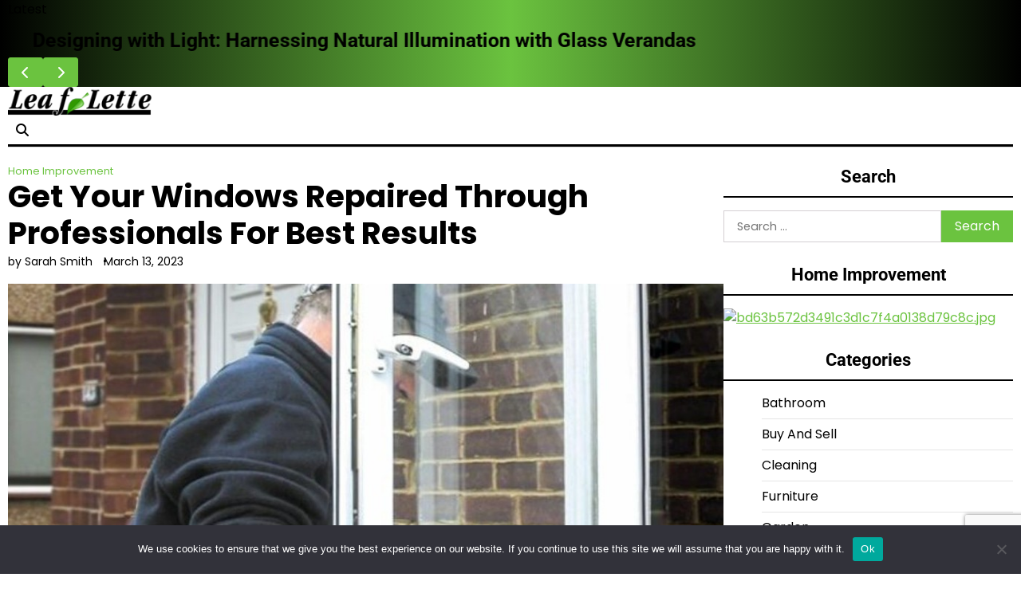

--- FILE ---
content_type: text/html; charset=UTF-8
request_url: https://leaflette.org/get-your-windows-repaired-through-professionals-for-best-results/
body_size: 66442
content:
<!doctype html>
<html lang="en-US">
<head>
	<meta charset="UTF-8">
	<meta name="viewport" content="width=device-width, initial-scale=1">
	<link rel="profile" href="https://gmpg.org/xfn/11">

	<script>var et_site_url='https://leaflette.org';var et_post_id='354';function et_core_page_resource_fallback(a,b){"undefined"===typeof b&&(b=a.sheet.cssRules&&0===a.sheet.cssRules.length);b&&(a.onerror=null,a.onload=null,a.href?a.href=et_site_url+"/?et_core_page_resource="+a.id+et_post_id:a.src&&(a.src=et_site_url+"/?et_core_page_resource="+a.id+et_post_id))}
</script><meta name='robots' content='index, follow, max-image-preview:large, max-snippet:-1, max-video-preview:-1' />
	<style>img:is([sizes="auto" i], [sizes^="auto," i]) { contain-intrinsic-size: 3000px 1500px }</style>
	
	<!-- This site is optimized with the Yoast SEO plugin v26.4 - https://yoast.com/wordpress/plugins/seo/ -->
	<title>Get Your Windows Repaired Through Professionals For Best Results</title>
	<link rel="canonical" href="https://leaflette.org/get-your-windows-repaired-through-professionals-for-best-results/" />
	<meta property="og:locale" content="en_US" />
	<meta property="og:type" content="article" />
	<meta property="og:title" content="Get Your Windows Repaired Through Professionals For Best Results" />
	<meta property="og:description" content="Facebook Twitter Google+ Pinterest The windows of your home can develop various issues over time, due to age, damage and decay caused by severe weather conditions. Besides affecting the appearance of the windows, these factors can impact their efficiency and performance as well. In case the windows in your home or office are in need [&hellip;]" />
	<meta property="og:url" content="https://leaflette.org/get-your-windows-repaired-through-professionals-for-best-results/" />
	<meta property="article:published_time" content="2023-03-13T06:16:08+00:00" />
	<meta property="article:modified_time" content="2023-03-14T05:38:06+00:00" />
	<meta property="og:image" content="https://leaflette.org/wp-content/uploads/window-repairs-e1419277709936.jpg" />
	<meta property="og:image:width" content="970" />
	<meta property="og:image:height" content="650" />
	<meta property="og:image:type" content="image/jpeg" />
	<meta name="author" content="Sarah Smith" />
	<meta name="twitter:card" content="summary_large_image" />
	<meta name="twitter:label1" content="Written by" />
	<meta name="twitter:data1" content="Sarah Smith" />
	<meta name="twitter:label2" content="Est. reading time" />
	<meta name="twitter:data2" content="3 minutes" />
	<script type="application/ld+json" class="yoast-schema-graph">{"@context":"https://schema.org","@graph":[{"@type":"WebPage","@id":"https://leaflette.org/get-your-windows-repaired-through-professionals-for-best-results/","url":"https://leaflette.org/get-your-windows-repaired-through-professionals-for-best-results/","name":"Get Your Windows Repaired Through Professionals For Best Results","isPartOf":{"@id":"https://leaflette.org/#website"},"primaryImageOfPage":{"@id":"https://leaflette.org/get-your-windows-repaired-through-professionals-for-best-results/#primaryimage"},"image":{"@id":"https://leaflette.org/get-your-windows-repaired-through-professionals-for-best-results/#primaryimage"},"thumbnailUrl":"https://leaflette.org/wp-content/uploads/window-repairs-e1419277709936.jpg","datePublished":"2023-03-13T06:16:08+00:00","dateModified":"2023-03-14T05:38:06+00:00","author":{"@id":"https://leaflette.org/#/schema/person/0f670d7f51512519c726f3d91cc2e3a4"},"breadcrumb":{"@id":"https://leaflette.org/get-your-windows-repaired-through-professionals-for-best-results/#breadcrumb"},"inLanguage":"en-US","potentialAction":[{"@type":"ReadAction","target":["https://leaflette.org/get-your-windows-repaired-through-professionals-for-best-results/"]}]},{"@type":"ImageObject","inLanguage":"en-US","@id":"https://leaflette.org/get-your-windows-repaired-through-professionals-for-best-results/#primaryimage","url":"https://leaflette.org/wp-content/uploads/window-repairs-e1419277709936.jpg","contentUrl":"https://leaflette.org/wp-content/uploads/window-repairs-e1419277709936.jpg","width":970,"height":650},{"@type":"BreadcrumbList","@id":"https://leaflette.org/get-your-windows-repaired-through-professionals-for-best-results/#breadcrumb","itemListElement":[{"@type":"ListItem","position":1,"name":"Home","item":"https://leaflette.org/"},{"@type":"ListItem","position":2,"name":"Get Your Windows Repaired Through Professionals For Best Results"}]},{"@type":"WebSite","@id":"https://leaflette.org/#website","url":"https://leaflette.org/","name":"","description":"","potentialAction":[{"@type":"SearchAction","target":{"@type":"EntryPoint","urlTemplate":"https://leaflette.org/?s={search_term_string}"},"query-input":{"@type":"PropertyValueSpecification","valueRequired":true,"valueName":"search_term_string"}}],"inLanguage":"en-US"},{"@type":"Person","@id":"https://leaflette.org/#/schema/person/0f670d7f51512519c726f3d91cc2e3a4","name":"Sarah Smith","image":{"@type":"ImageObject","inLanguage":"en-US","@id":"https://leaflette.org/#/schema/person/image/","url":"https://secure.gravatar.com/avatar/657a9452357a967fc7b4368d95c8345230e7521569a9e66f05859ab6bd87618f?s=96&d=retro&r=g","contentUrl":"https://secure.gravatar.com/avatar/657a9452357a967fc7b4368d95c8345230e7521569a9e66f05859ab6bd87618f?s=96&d=retro&r=g","caption":"Sarah Smith"},"sameAs":["https://leaflette.org/"],"url":"https://leaflette.org/author/admin/"}]}</script>
	<!-- / Yoast SEO plugin. -->


<link rel='dns-prefetch' href='//fonts.googleapis.com' />
<link rel="alternate" type="application/rss+xml" title=" &raquo; Feed" href="https://leaflette.org/feed/" />
<link rel="alternate" type="application/rss+xml" title=" &raquo; Comments Feed" href="https://leaflette.org/comments/feed/" />
<link rel="alternate" type="application/rss+xml" title=" &raquo; Get Your Windows Repaired Through Professionals For Best Results Comments Feed" href="https://leaflette.org/get-your-windows-repaired-through-professionals-for-best-results/feed/" />
<script>
window._wpemojiSettings = {"baseUrl":"https:\/\/s.w.org\/images\/core\/emoji\/16.0.1\/72x72\/","ext":".png","svgUrl":"https:\/\/s.w.org\/images\/core\/emoji\/16.0.1\/svg\/","svgExt":".svg","source":{"concatemoji":"https:\/\/leaflette.org\/wp-includes\/js\/wp-emoji-release.min.js?ver=6.8.3"}};
/*! This file is auto-generated */
!function(s,n){var o,i,e;function c(e){try{var t={supportTests:e,timestamp:(new Date).valueOf()};sessionStorage.setItem(o,JSON.stringify(t))}catch(e){}}function p(e,t,n){e.clearRect(0,0,e.canvas.width,e.canvas.height),e.fillText(t,0,0);var t=new Uint32Array(e.getImageData(0,0,e.canvas.width,e.canvas.height).data),a=(e.clearRect(0,0,e.canvas.width,e.canvas.height),e.fillText(n,0,0),new Uint32Array(e.getImageData(0,0,e.canvas.width,e.canvas.height).data));return t.every(function(e,t){return e===a[t]})}function u(e,t){e.clearRect(0,0,e.canvas.width,e.canvas.height),e.fillText(t,0,0);for(var n=e.getImageData(16,16,1,1),a=0;a<n.data.length;a++)if(0!==n.data[a])return!1;return!0}function f(e,t,n,a){switch(t){case"flag":return n(e,"\ud83c\udff3\ufe0f\u200d\u26a7\ufe0f","\ud83c\udff3\ufe0f\u200b\u26a7\ufe0f")?!1:!n(e,"\ud83c\udde8\ud83c\uddf6","\ud83c\udde8\u200b\ud83c\uddf6")&&!n(e,"\ud83c\udff4\udb40\udc67\udb40\udc62\udb40\udc65\udb40\udc6e\udb40\udc67\udb40\udc7f","\ud83c\udff4\u200b\udb40\udc67\u200b\udb40\udc62\u200b\udb40\udc65\u200b\udb40\udc6e\u200b\udb40\udc67\u200b\udb40\udc7f");case"emoji":return!a(e,"\ud83e\udedf")}return!1}function g(e,t,n,a){var r="undefined"!=typeof WorkerGlobalScope&&self instanceof WorkerGlobalScope?new OffscreenCanvas(300,150):s.createElement("canvas"),o=r.getContext("2d",{willReadFrequently:!0}),i=(o.textBaseline="top",o.font="600 32px Arial",{});return e.forEach(function(e){i[e]=t(o,e,n,a)}),i}function t(e){var t=s.createElement("script");t.src=e,t.defer=!0,s.head.appendChild(t)}"undefined"!=typeof Promise&&(o="wpEmojiSettingsSupports",i=["flag","emoji"],n.supports={everything:!0,everythingExceptFlag:!0},e=new Promise(function(e){s.addEventListener("DOMContentLoaded",e,{once:!0})}),new Promise(function(t){var n=function(){try{var e=JSON.parse(sessionStorage.getItem(o));if("object"==typeof e&&"number"==typeof e.timestamp&&(new Date).valueOf()<e.timestamp+604800&&"object"==typeof e.supportTests)return e.supportTests}catch(e){}return null}();if(!n){if("undefined"!=typeof Worker&&"undefined"!=typeof OffscreenCanvas&&"undefined"!=typeof URL&&URL.createObjectURL&&"undefined"!=typeof Blob)try{var e="postMessage("+g.toString()+"("+[JSON.stringify(i),f.toString(),p.toString(),u.toString()].join(",")+"));",a=new Blob([e],{type:"text/javascript"}),r=new Worker(URL.createObjectURL(a),{name:"wpTestEmojiSupports"});return void(r.onmessage=function(e){c(n=e.data),r.terminate(),t(n)})}catch(e){}c(n=g(i,f,p,u))}t(n)}).then(function(e){for(var t in e)n.supports[t]=e[t],n.supports.everything=n.supports.everything&&n.supports[t],"flag"!==t&&(n.supports.everythingExceptFlag=n.supports.everythingExceptFlag&&n.supports[t]);n.supports.everythingExceptFlag=n.supports.everythingExceptFlag&&!n.supports.flag,n.DOMReady=!1,n.readyCallback=function(){n.DOMReady=!0}}).then(function(){return e}).then(function(){var e;n.supports.everything||(n.readyCallback(),(e=n.source||{}).concatemoji?t(e.concatemoji):e.wpemoji&&e.twemoji&&(t(e.twemoji),t(e.wpemoji)))}))}((window,document),window._wpemojiSettings);
</script>
<style id='wp-emoji-styles-inline-css'>

	img.wp-smiley, img.emoji {
		display: inline !important;
		border: none !important;
		box-shadow: none !important;
		height: 1em !important;
		width: 1em !important;
		margin: 0 0.07em !important;
		vertical-align: -0.1em !important;
		background: none !important;
		padding: 0 !important;
	}
</style>
<link rel='stylesheet' id='wp-block-library-css' href='https://leaflette.org/wp-includes/css/dist/block-library/style.min.css?ver=6.8.3' media='all' />
<style id='wp-block-library-theme-inline-css'>
.wp-block-audio :where(figcaption){color:#555;font-size:13px;text-align:center}.is-dark-theme .wp-block-audio :where(figcaption){color:#ffffffa6}.wp-block-audio{margin:0 0 1em}.wp-block-code{border:1px solid #ccc;border-radius:4px;font-family:Menlo,Consolas,monaco,monospace;padding:.8em 1em}.wp-block-embed :where(figcaption){color:#555;font-size:13px;text-align:center}.is-dark-theme .wp-block-embed :where(figcaption){color:#ffffffa6}.wp-block-embed{margin:0 0 1em}.blocks-gallery-caption{color:#555;font-size:13px;text-align:center}.is-dark-theme .blocks-gallery-caption{color:#ffffffa6}:root :where(.wp-block-image figcaption){color:#555;font-size:13px;text-align:center}.is-dark-theme :root :where(.wp-block-image figcaption){color:#ffffffa6}.wp-block-image{margin:0 0 1em}.wp-block-pullquote{border-bottom:4px solid;border-top:4px solid;color:currentColor;margin-bottom:1.75em}.wp-block-pullquote cite,.wp-block-pullquote footer,.wp-block-pullquote__citation{color:currentColor;font-size:.8125em;font-style:normal;text-transform:uppercase}.wp-block-quote{border-left:.25em solid;margin:0 0 1.75em;padding-left:1em}.wp-block-quote cite,.wp-block-quote footer{color:currentColor;font-size:.8125em;font-style:normal;position:relative}.wp-block-quote:where(.has-text-align-right){border-left:none;border-right:.25em solid;padding-left:0;padding-right:1em}.wp-block-quote:where(.has-text-align-center){border:none;padding-left:0}.wp-block-quote.is-large,.wp-block-quote.is-style-large,.wp-block-quote:where(.is-style-plain){border:none}.wp-block-search .wp-block-search__label{font-weight:700}.wp-block-search__button{border:1px solid #ccc;padding:.375em .625em}:where(.wp-block-group.has-background){padding:1.25em 2.375em}.wp-block-separator.has-css-opacity{opacity:.4}.wp-block-separator{border:none;border-bottom:2px solid;margin-left:auto;margin-right:auto}.wp-block-separator.has-alpha-channel-opacity{opacity:1}.wp-block-separator:not(.is-style-wide):not(.is-style-dots){width:100px}.wp-block-separator.has-background:not(.is-style-dots){border-bottom:none;height:1px}.wp-block-separator.has-background:not(.is-style-wide):not(.is-style-dots){height:2px}.wp-block-table{margin:0 0 1em}.wp-block-table td,.wp-block-table th{word-break:normal}.wp-block-table :where(figcaption){color:#555;font-size:13px;text-align:center}.is-dark-theme .wp-block-table :where(figcaption){color:#ffffffa6}.wp-block-video :where(figcaption){color:#555;font-size:13px;text-align:center}.is-dark-theme .wp-block-video :where(figcaption){color:#ffffffa6}.wp-block-video{margin:0 0 1em}:root :where(.wp-block-template-part.has-background){margin-bottom:0;margin-top:0;padding:1.25em 2.375em}
</style>
<style id='classic-theme-styles-inline-css'>
/*! This file is auto-generated */
.wp-block-button__link{color:#fff;background-color:#32373c;border-radius:9999px;box-shadow:none;text-decoration:none;padding:calc(.667em + 2px) calc(1.333em + 2px);font-size:1.125em}.wp-block-file__button{background:#32373c;color:#fff;text-decoration:none}
</style>
<style id='global-styles-inline-css'>
:root{--wp--preset--aspect-ratio--square: 1;--wp--preset--aspect-ratio--4-3: 4/3;--wp--preset--aspect-ratio--3-4: 3/4;--wp--preset--aspect-ratio--3-2: 3/2;--wp--preset--aspect-ratio--2-3: 2/3;--wp--preset--aspect-ratio--16-9: 16/9;--wp--preset--aspect-ratio--9-16: 9/16;--wp--preset--color--black: #000000;--wp--preset--color--cyan-bluish-gray: #abb8c3;--wp--preset--color--white: #ffffff;--wp--preset--color--pale-pink: #f78da7;--wp--preset--color--vivid-red: #cf2e2e;--wp--preset--color--luminous-vivid-orange: #ff6900;--wp--preset--color--luminous-vivid-amber: #fcb900;--wp--preset--color--light-green-cyan: #7bdcb5;--wp--preset--color--vivid-green-cyan: #00d084;--wp--preset--color--pale-cyan-blue: #8ed1fc;--wp--preset--color--vivid-cyan-blue: #0693e3;--wp--preset--color--vivid-purple: #9b51e0;--wp--preset--gradient--vivid-cyan-blue-to-vivid-purple: linear-gradient(135deg,rgba(6,147,227,1) 0%,rgb(155,81,224) 100%);--wp--preset--gradient--light-green-cyan-to-vivid-green-cyan: linear-gradient(135deg,rgb(122,220,180) 0%,rgb(0,208,130) 100%);--wp--preset--gradient--luminous-vivid-amber-to-luminous-vivid-orange: linear-gradient(135deg,rgba(252,185,0,1) 0%,rgba(255,105,0,1) 100%);--wp--preset--gradient--luminous-vivid-orange-to-vivid-red: linear-gradient(135deg,rgba(255,105,0,1) 0%,rgb(207,46,46) 100%);--wp--preset--gradient--very-light-gray-to-cyan-bluish-gray: linear-gradient(135deg,rgb(238,238,238) 0%,rgb(169,184,195) 100%);--wp--preset--gradient--cool-to-warm-spectrum: linear-gradient(135deg,rgb(74,234,220) 0%,rgb(151,120,209) 20%,rgb(207,42,186) 40%,rgb(238,44,130) 60%,rgb(251,105,98) 80%,rgb(254,248,76) 100%);--wp--preset--gradient--blush-light-purple: linear-gradient(135deg,rgb(255,206,236) 0%,rgb(152,150,240) 100%);--wp--preset--gradient--blush-bordeaux: linear-gradient(135deg,rgb(254,205,165) 0%,rgb(254,45,45) 50%,rgb(107,0,62) 100%);--wp--preset--gradient--luminous-dusk: linear-gradient(135deg,rgb(255,203,112) 0%,rgb(199,81,192) 50%,rgb(65,88,208) 100%);--wp--preset--gradient--pale-ocean: linear-gradient(135deg,rgb(255,245,203) 0%,rgb(182,227,212) 50%,rgb(51,167,181) 100%);--wp--preset--gradient--electric-grass: linear-gradient(135deg,rgb(202,248,128) 0%,rgb(113,206,126) 100%);--wp--preset--gradient--midnight: linear-gradient(135deg,rgb(2,3,129) 0%,rgb(40,116,252) 100%);--wp--preset--font-size--small: 12px;--wp--preset--font-size--medium: 20px;--wp--preset--font-size--large: 36px;--wp--preset--font-size--x-large: 42px;--wp--preset--font-size--regular: 16px;--wp--preset--font-size--larger: 36px;--wp--preset--font-size--huge: 48px;--wp--preset--spacing--20: 0.44rem;--wp--preset--spacing--30: 0.67rem;--wp--preset--spacing--40: 1rem;--wp--preset--spacing--50: 1.5rem;--wp--preset--spacing--60: 2.25rem;--wp--preset--spacing--70: 3.38rem;--wp--preset--spacing--80: 5.06rem;--wp--preset--shadow--natural: 6px 6px 9px rgba(0, 0, 0, 0.2);--wp--preset--shadow--deep: 12px 12px 50px rgba(0, 0, 0, 0.4);--wp--preset--shadow--sharp: 6px 6px 0px rgba(0, 0, 0, 0.2);--wp--preset--shadow--outlined: 6px 6px 0px -3px rgba(255, 255, 255, 1), 6px 6px rgba(0, 0, 0, 1);--wp--preset--shadow--crisp: 6px 6px 0px rgba(0, 0, 0, 1);}:where(.is-layout-flex){gap: 0.5em;}:where(.is-layout-grid){gap: 0.5em;}body .is-layout-flex{display: flex;}.is-layout-flex{flex-wrap: wrap;align-items: center;}.is-layout-flex > :is(*, div){margin: 0;}body .is-layout-grid{display: grid;}.is-layout-grid > :is(*, div){margin: 0;}:where(.wp-block-columns.is-layout-flex){gap: 2em;}:where(.wp-block-columns.is-layout-grid){gap: 2em;}:where(.wp-block-post-template.is-layout-flex){gap: 1.25em;}:where(.wp-block-post-template.is-layout-grid){gap: 1.25em;}.has-black-color{color: var(--wp--preset--color--black) !important;}.has-cyan-bluish-gray-color{color: var(--wp--preset--color--cyan-bluish-gray) !important;}.has-white-color{color: var(--wp--preset--color--white) !important;}.has-pale-pink-color{color: var(--wp--preset--color--pale-pink) !important;}.has-vivid-red-color{color: var(--wp--preset--color--vivid-red) !important;}.has-luminous-vivid-orange-color{color: var(--wp--preset--color--luminous-vivid-orange) !important;}.has-luminous-vivid-amber-color{color: var(--wp--preset--color--luminous-vivid-amber) !important;}.has-light-green-cyan-color{color: var(--wp--preset--color--light-green-cyan) !important;}.has-vivid-green-cyan-color{color: var(--wp--preset--color--vivid-green-cyan) !important;}.has-pale-cyan-blue-color{color: var(--wp--preset--color--pale-cyan-blue) !important;}.has-vivid-cyan-blue-color{color: var(--wp--preset--color--vivid-cyan-blue) !important;}.has-vivid-purple-color{color: var(--wp--preset--color--vivid-purple) !important;}.has-black-background-color{background-color: var(--wp--preset--color--black) !important;}.has-cyan-bluish-gray-background-color{background-color: var(--wp--preset--color--cyan-bluish-gray) !important;}.has-white-background-color{background-color: var(--wp--preset--color--white) !important;}.has-pale-pink-background-color{background-color: var(--wp--preset--color--pale-pink) !important;}.has-vivid-red-background-color{background-color: var(--wp--preset--color--vivid-red) !important;}.has-luminous-vivid-orange-background-color{background-color: var(--wp--preset--color--luminous-vivid-orange) !important;}.has-luminous-vivid-amber-background-color{background-color: var(--wp--preset--color--luminous-vivid-amber) !important;}.has-light-green-cyan-background-color{background-color: var(--wp--preset--color--light-green-cyan) !important;}.has-vivid-green-cyan-background-color{background-color: var(--wp--preset--color--vivid-green-cyan) !important;}.has-pale-cyan-blue-background-color{background-color: var(--wp--preset--color--pale-cyan-blue) !important;}.has-vivid-cyan-blue-background-color{background-color: var(--wp--preset--color--vivid-cyan-blue) !important;}.has-vivid-purple-background-color{background-color: var(--wp--preset--color--vivid-purple) !important;}.has-black-border-color{border-color: var(--wp--preset--color--black) !important;}.has-cyan-bluish-gray-border-color{border-color: var(--wp--preset--color--cyan-bluish-gray) !important;}.has-white-border-color{border-color: var(--wp--preset--color--white) !important;}.has-pale-pink-border-color{border-color: var(--wp--preset--color--pale-pink) !important;}.has-vivid-red-border-color{border-color: var(--wp--preset--color--vivid-red) !important;}.has-luminous-vivid-orange-border-color{border-color: var(--wp--preset--color--luminous-vivid-orange) !important;}.has-luminous-vivid-amber-border-color{border-color: var(--wp--preset--color--luminous-vivid-amber) !important;}.has-light-green-cyan-border-color{border-color: var(--wp--preset--color--light-green-cyan) !important;}.has-vivid-green-cyan-border-color{border-color: var(--wp--preset--color--vivid-green-cyan) !important;}.has-pale-cyan-blue-border-color{border-color: var(--wp--preset--color--pale-cyan-blue) !important;}.has-vivid-cyan-blue-border-color{border-color: var(--wp--preset--color--vivid-cyan-blue) !important;}.has-vivid-purple-border-color{border-color: var(--wp--preset--color--vivid-purple) !important;}.has-vivid-cyan-blue-to-vivid-purple-gradient-background{background: var(--wp--preset--gradient--vivid-cyan-blue-to-vivid-purple) !important;}.has-light-green-cyan-to-vivid-green-cyan-gradient-background{background: var(--wp--preset--gradient--light-green-cyan-to-vivid-green-cyan) !important;}.has-luminous-vivid-amber-to-luminous-vivid-orange-gradient-background{background: var(--wp--preset--gradient--luminous-vivid-amber-to-luminous-vivid-orange) !important;}.has-luminous-vivid-orange-to-vivid-red-gradient-background{background: var(--wp--preset--gradient--luminous-vivid-orange-to-vivid-red) !important;}.has-very-light-gray-to-cyan-bluish-gray-gradient-background{background: var(--wp--preset--gradient--very-light-gray-to-cyan-bluish-gray) !important;}.has-cool-to-warm-spectrum-gradient-background{background: var(--wp--preset--gradient--cool-to-warm-spectrum) !important;}.has-blush-light-purple-gradient-background{background: var(--wp--preset--gradient--blush-light-purple) !important;}.has-blush-bordeaux-gradient-background{background: var(--wp--preset--gradient--blush-bordeaux) !important;}.has-luminous-dusk-gradient-background{background: var(--wp--preset--gradient--luminous-dusk) !important;}.has-pale-ocean-gradient-background{background: var(--wp--preset--gradient--pale-ocean) !important;}.has-electric-grass-gradient-background{background: var(--wp--preset--gradient--electric-grass) !important;}.has-midnight-gradient-background{background: var(--wp--preset--gradient--midnight) !important;}.has-small-font-size{font-size: var(--wp--preset--font-size--small) !important;}.has-medium-font-size{font-size: var(--wp--preset--font-size--medium) !important;}.has-large-font-size{font-size: var(--wp--preset--font-size--large) !important;}.has-x-large-font-size{font-size: var(--wp--preset--font-size--x-large) !important;}
:where(.wp-block-post-template.is-layout-flex){gap: 1.25em;}:where(.wp-block-post-template.is-layout-grid){gap: 1.25em;}
:where(.wp-block-columns.is-layout-flex){gap: 2em;}:where(.wp-block-columns.is-layout-grid){gap: 2em;}
:root :where(.wp-block-pullquote){font-size: 1.5em;line-height: 1.6;}
</style>
<link rel='stylesheet' id='contact-form-7-css' href='https://leaflette.org/wp-content/plugins/contact-form-7/includes/css/styles.css?ver=6.1.3' media='all' />
<link rel='stylesheet' id='cookie-notice-front-css' href='https://leaflette.org/wp-content/plugins/cookie-notice/css/front.min.css?ver=2.5.9' media='all' />
<link rel='stylesheet' id='et_monarch-css-css' href='https://leaflette.org/wp-content/plugins/monarch/css/style.css?ver=1.4.14' media='all' />
<link rel='stylesheet' id='et-gf-open-sans-css' href='https://fonts.googleapis.com/css?family=Open+Sans:400,700' media='all' />
<link rel='stylesheet' id='echo-blog-fonts-css' href='https://leaflette.org/wp-content/fonts/c0ef6d6590cc8a573e424e5f8a18e92e.css' media='all' />
<link rel='stylesheet' id='slick-style-css' href='https://leaflette.org/wp-content/themes/echo-blog/assets/css/slick.min.css?ver=1.8.1' media='all' />
<link rel='stylesheet' id='fontawesome-style-css' href='https://leaflette.org/wp-content/themes/echo-blog/assets/css/fontawesome.min.css?ver=6.7.2' media='all' />
<link rel='stylesheet' id='echo-blog-blocks-style-css' href='https://leaflette.org/wp-content/themes/echo-blog/assets/css/blocks.min.css?ver=6.8.3' media='all' />
<link rel='stylesheet' id='echo-blog-style-css' href='https://leaflette.org/wp-content/themes/echo-blog/style.css?ver=1.0.1' media='all' />
<style id='echo-blog-style-inline-css'>


	/* Site title and tagline color css */
	:root {
		--site-title-hue: #6bc33f;
		--site-tagline-hue: #000000;

		
		
		
		
	}
	
</style>
<script id="cookie-notice-front-js-before">
var cnArgs = {"ajaxUrl":"https:\/\/leaflette.org\/wp-admin\/admin-ajax.php","nonce":"11c743ac6d","hideEffect":"fade","position":"bottom","onScroll":false,"onScrollOffset":100,"onClick":false,"cookieName":"cookie_notice_accepted","cookieTime":2592000,"cookieTimeRejected":2592000,"globalCookie":false,"redirection":false,"cache":false,"revokeCookies":false,"revokeCookiesOpt":"automatic"};
</script>
<script src="https://leaflette.org/wp-content/plugins/cookie-notice/js/front.min.js?ver=2.5.9" id="cookie-notice-front-js"></script>
<script src="https://leaflette.org/wp-includes/js/jquery/jquery.min.js?ver=3.7.1" id="jquery-core-js"></script>
<script src="https://leaflette.org/wp-includes/js/jquery/jquery-migrate.min.js?ver=3.4.1" id="jquery-migrate-js"></script>
<link rel="https://api.w.org/" href="https://leaflette.org/wp-json/" /><link rel="alternate" title="JSON" type="application/json" href="https://leaflette.org/wp-json/wp/v2/posts/354" /><link rel="EditURI" type="application/rsd+xml" title="RSD" href="https://leaflette.org/xmlrpc.php?rsd" />
<meta name="generator" content="WordPress 6.8.3" />
<link rel='shortlink' href='https://leaflette.org/?p=354' />
<link rel="alternate" title="oEmbed (JSON)" type="application/json+oembed" href="https://leaflette.org/wp-json/oembed/1.0/embed?url=https%3A%2F%2Fleaflette.org%2Fget-your-windows-repaired-through-professionals-for-best-results%2F" />
<link rel="alternate" title="oEmbed (XML)" type="text/xml+oembed" href="https://leaflette.org/wp-json/oembed/1.0/embed?url=https%3A%2F%2Fleaflette.org%2Fget-your-windows-repaired-through-professionals-for-best-results%2F&#038;format=xml" />
<style type="text/css" id="et-social-custom-css">
				 
			</style><link rel="preload" href="https://leaflette.org/wp-content/plugins/monarch/core/admin/fonts/modules.ttf" as="font" crossorigin="anonymous"><link rel="pingback" href="https://leaflette.org/xmlrpc.php">
<style type="text/css" id="breadcrumb-trail-css">.trail-items li:not(:last-child):after {content: "/";}</style>
		<style type="text/css">
					.site-title a{
				color: #6bc33f;
			}
				</style>
		<link rel="icon" href="https://leaflette.org/wp-content/uploads/leaflette.png" sizes="32x32" />
<link rel="icon" href="https://leaflette.org/wp-content/uploads/leaflette.png" sizes="192x192" />
<link rel="apple-touch-icon" href="https://leaflette.org/wp-content/uploads/leaflette.png" />
<meta name="msapplication-TileImage" content="https://leaflette.org/wp-content/uploads/leaflette.png" />
		<style id="wp-custom-css">
			:root {
	--theme-primary-hue: #6bc33f;}
ul.et_social_icons_container {
    display: none !important;}
div#respond { display: none;}
a {color: #6bc33f;}
#menu-categories li {
    float: left;
    width: 50%;
    list-style: circle;}
ul#menu-quick-link li {
    list-style: circle;}
.lower-footer {
    display: none;}
.custom-footer-credentials a{color: #6bc33f;}
.custom-footer-credentials {
    text-align: center;
    background: #2F2F2F;
    color: #fff;
    padding: 20px 0;
}
.post, .page{margin:0 !important;}		</style>
		</head>

<body class="wp-singular post-template-default single single-post postid-354 single-format-standard wp-custom-logo wp-embed-responsive wp-theme-echo-blog cookies-not-set et_monarch artify-echo-blog right-sidebar">
		<div id="page" class="site">
		<a class="skip-link screen-reader-text" href="#primary-content">Skip to content</a>

		<div id="loader">
			<div class="loader-container">
				<div id="preloader">
					<div class="pre-loader-6"></div>
				</div>
			</div>
		</div><!-- #loader -->

		
	<section id="echo_blog_flash_posts_section" class="flash-posts">
		<div class="site-container-width">
			<div class="flash-container-wrap">
									<div class="flash-posts-title">
						<span>Latest</span>
					</div>
								<div class="container-wrap flash-carousel">
											<div class="flash-carousel-container">
							<div class="single-card-container list-card">
								<div class="single-card-detail">
									<h3 class="card-title"><a href="https://leaflette.org/how-to-book-a-skip-in-windsor-hassle-free/">How to Book a Skip in Windsor Hassle-Free</a></h3>
								</div>
							</div>
						</div>
												<div class="flash-carousel-container">
							<div class="single-card-container list-card">
								<div class="single-card-detail">
									<h3 class="card-title"><a href="https://leaflette.org/designing-with-light-harnessing-natural-illumination-with-glass-verandas/">Designing with Light: Harnessing Natural Illumination with Glass Verandas</a></h3>
								</div>
							</div>
						</div>
												<div class="flash-carousel-container">
							<div class="single-card-container list-card">
								<div class="single-card-detail">
									<h3 class="card-title"><a href="https://leaflette.org/budget-friendly-landscape-planning-ideas-for-homeowners/">Budget-Friendly Landscape Planning Ideas for Homeowners</a></h3>
								</div>
							</div>
						</div>
												<div class="flash-carousel-container">
							<div class="single-card-container list-card">
								<div class="single-card-detail">
									<h3 class="card-title"><a href="https://leaflette.org/wasilla-alaska-real-estate-embrace-the-alaskan-way-of-life/">Wasilla, Alaska, Real Estate: Embrace the Alaskan Way of Life</a></h3>
								</div>
							</div>
						</div>
												<div class="flash-carousel-container">
							<div class="single-card-container list-card">
								<div class="single-card-detail">
									<h3 class="card-title"><a href="https://leaflette.org/blacktop-vs-concrete-what-are-the-differences-and-which-is-right-for-you/">Blacktop vs. Concrete: What Are the Differences and Which Is Right for You?</a></h3>
								</div>
							</div>
						</div>
										</div>
				<div class="flash-carousel-navigation"></div>
			</div>
		</div>
	</section>

	
		<header id="masthead" class="site-header">

			<div class="site-middle-header">
				
				<div class="site-container-width">
					<div class="site-middle-header-wrapper">
												<div class="site-branding">
															<div class="site-logo">
									<a href="https://leaflette.org/" class="custom-logo-link" rel="home"><img width="400" height="80" src="https://leaflette.org/wp-content/uploads/cropped-leaflette-7.png" class="custom-logo" alt="" decoding="async" srcset="https://leaflette.org/wp-content/uploads/cropped-leaflette-7.png 400w, https://leaflette.org/wp-content/uploads/cropped-leaflette-7-300x60.png 300w" sizes="(max-width: 400px) 100vw, 400px" /></a>								</div>
																<div class="site-identity">
																			<p class="site-title"><a href="https://leaflette.org/" rel="home"></a></p>
																		</div>
													</div>
						<div class="middle-header-right">
														<div class="header-search">
								<div class="header-search-wrap">
									<a href="#" title="Search" class="header-search-icon">
										<i class="fa fa-search"></i>
									</a>
									<div class="header-search-form">
										<form role="search" method="get" class="search-form" action="https://leaflette.org/">
				<label>
					<span class="screen-reader-text">Search for:</span>
					<input type="search" class="search-field" placeholder="Search &hellip;" value="" name="s" />
				</label>
				<input type="submit" class="search-submit" value="Search" />
			</form>									</div>
								</div>
							</div>
						</div>

					</div>
				</div>
			</div>
			
			<div class="theme-main-header">
				<div class="site-container-width">
					<div class="theme-main-header-wrapper">
						<div class="primary-nav">
							<div class="primary-nav-container">
								<div class="header-nav">
									<nav id="site-navigation" class="main-navigation">
										<button class="menu-toggle" aria-controls="primary-menu" aria-expanded="false">
											<span></span>
											<span></span>
											<span></span>
										</button>
																			</nav><!-- #site-navigation -->
								</div>
							</div>
						</div>
					</div>
				</div>
			</div>
		</header><!-- #masthead -->

		<div id="primary-content" class="primary-site-content">
			
				<div id="content" class="site-content site-container-width">
					<div class="theme-wrapper">

					
<main id="primary" class="site-main">

	
<article id="post-354" class="post-354 post type-post status-publish format-standard has-post-thumbnail hentry category-home-improvement tag-window-repair tag-windows">
	<div class="single-page">
		<div class="page-header-content">
							<div class="entry-cat">
					<span class="cat-links"><a href="https://leaflette.org/category/home-improvement/" rel="category tag">Home Improvement</a></span>				</div>
											<header class="entry-header">
						<h1 class="entry-title">Get Your Windows Repaired Through Professionals For Best Results</h1>					</header><!-- .entry-header -->
									<ul class="entry-meta">
													<li class="post-author"><span class="byline"><span class="author vcard"><a class="url fn n" href="https://leaflette.org/author/admin/">by Sarah Smith</a></span></span></li>
																			<span class="post-date"><span class="posted-on"><a href="https://leaflette.org/get-your-windows-repaired-through-professionals-for-best-results/" rel="bookmark"><time class="entry-date published" datetime="2023-03-13T06:16:08+00:00">March 13, 2023</time><time class="updated" datetime="2023-03-14T05:38:06+00:00">March 14, 2023</time></a></span></span>
											</ul><!-- .entry-meta -->
							
					</div>
		
			<div class="post-thumbnail">
				<img width="970" height="650" src="https://leaflette.org/wp-content/uploads/window-repairs-e1419277709936.jpg" class="attachment-post-thumbnail size-post-thumbnail wp-post-image" alt="" decoding="async" fetchpriority="high" srcset="https://leaflette.org/wp-content/uploads/window-repairs-e1419277709936.jpg 970w, https://leaflette.org/wp-content/uploads/window-repairs-e1419277709936-300x201.jpg 300w" sizes="(max-width: 970px) 100vw, 970px" />			</div><!-- .post-thumbnail -->

					<div class="entry-content">
				<div class="et_social_inline et_social_mobile_on et_social_inline_top">
				<div class="et_social_networks et_social_4col et_social_slide et_social_rectangle et_social_left et_social_no_animation et_social_withnetworknames et_social_outer_dark">
					
					<ul class="et_social_icons_container"><li class="et_social_facebook">
									<a href="http://www.facebook.com/sharer.php?u=https%3A%2F%2Fleaflette.org%2Fget-your-windows-repaired-through-professionals-for-best-results%2F&#038;t=Get%20Your%20Windows%20Repaired%20Through%20Professionals%20For%20Best%20Results" class="et_social_share" rel="nofollow" data-social_name="facebook" data-post_id="354" data-social_type="share" data-location="inline">
										<i class="et_social_icon et_social_icon_facebook"></i><div class="et_social_network_label"><div class="et_social_networkname">Facebook</div></div><span class="et_social_overlay"></span>
									</a>
								</li><li class="et_social_twitter">
									<a href="http://twitter.com/share?text=Get%20Your%20Windows%20Repaired%20Through%20Professionals%20For%20Best%20Results&#038;url=https%3A%2F%2Fleaflette.org%2Fget-your-windows-repaired-through-professionals-for-best-results%2F" class="et_social_share" rel="nofollow" data-social_name="twitter" data-post_id="354" data-social_type="share" data-location="inline">
										<i class="et_social_icon et_social_icon_twitter"></i><div class="et_social_network_label"><div class="et_social_networkname">Twitter</div></div><span class="et_social_overlay"></span>
									</a>
								</li><li class="et_social_googleplus">
									<a href="https://plus.google.com/share?url=https%3A%2F%2Fleaflette.org%2Fget-your-windows-repaired-through-professionals-for-best-results%2F&#038;t=Get%20Your%20Windows%20Repaired%20Through%20Professionals%20For%20Best%20Results" class="et_social_share" rel="nofollow" data-social_name="googleplus" data-post_id="354" data-social_type="share" data-location="inline">
										<i class="et_social_icon et_social_icon_googleplus"></i><div class="et_social_network_label"><div class="et_social_networkname">Google+</div></div><span class="et_social_overlay"></span>
									</a>
								</li><li class="et_social_pinterest">
									<a href="#" class="et_social_share_pinterest" rel="nofollow" data-social_name="pinterest" data-post_id="354" data-social_type="share" data-location="inline">
										<i class="et_social_icon et_social_icon_pinterest"></i><div class="et_social_network_label"><div class="et_social_networkname">Pinterest</div></div><span class="et_social_overlay"></span>
									</a>
								</li></ul>
				</div>
			</div><p style="text-align: justify;"><span style="font-weight: 400;">The windows of your home can develop various issues over time, due to age, damage and decay caused by severe weather conditions. Besides affecting the appearance of the windows, these factors can impact their efficiency and performance as well. In case the windows in your home or office are in need of repair, then paying timely attention to this issue is crucial in order to keep the premises protected, energy efficient and beautiful.</span><span id="more-354"></span></p>
<p>&nbsp;</p>
<p style="text-align: justify;"><span style="font-weight: 400;">The problems in windows requiring immediate repair can range from minor to major. Some issues might need only simple fixes, like lubricating the hinges or replacing the handles, while others might need complete replacement. Depending on the severity of the issue, the costs involved in window repairs can also vary. Deciding whether a problem needs minor repair or replacement can become difficult for someone who is not trained or experienced in dealing with window related issues. While many issues seem minor on the surface, they can lead to major problems later on. This is where, the need for professional assessment comes into the picture in order to find out the actual cause behind the problem and suggest the best possible measure to rectify it.</span></p>
<p style="text-align: justify;"><span style="font-weight: 400;">When it comes to window repairs, usually homeowners ignore the need for hiring a professional, primarily because of the cost factor. Common window related issues can be rectified on your own; however, dealing with complex problems requires expertise and experience. Hiring the services of a professional such as <a href="https://www.swift-glass.co.uk/"><strong>double glazing repairs Hampshire</strong></a></span> <span style="font-weight: 400;">or similar others will assure that the issue is dealt with properly, as well as the risk of facing a similar problem in the future can be avoided.</span></p>
<p style="text-align: justify;"><span style="font-weight: 400;">Not only this but in case the windows of your home have been damaged beyond repair and replacing them is a must, then you can avail the benefits offered by energy efficient alternatives available these days. Again, the professionals of window repairs </span><span style="font-weight: 400;">or others can help you with the installation process as well. Proper installation is very important for the windows to perform their task efficiently. In case the windows have not been installed in the right way, then they will not be able to deliver the results you desire, therefore leading to wastage of time, money and resources.</span></p>
<p style="text-align: justify;"><span style="font-weight: 400;">As windows are visible to the outsiders, they play a significant role in creating an impression in the minds of others about the owner and his lifestyle. It is common for windows to lose their appearance or develop functional issues over time and this happens primarily due to constant use. Therefore, the task of <a href="https://leaflette.org/commonest-window-repairs-era/">window repair</a> should be carried out without any delay. Before beginning with the repair work, it is suggested to carefully compare and evaluate the pros and cons of doing it on your own and hiring a professional, so that you can make the best decision. Cost saving could be a major factor in carrying out the repair work without professional help, however, it could prove costlier in the long run, in case the repair work is not carried out in a proper manner and the same issue erupts again.</span></p>
<span class="et_social_bottom_trigger"></span>			</div><!-- .entry-content -->
		<footer class="entry-footer">
			<span class="tags-links">Tagged <a href="https://leaflette.org/tag/window-repair/" rel="tag">window repair</a>, <a href="https://leaflette.org/tag/windows/" rel="tag">Windows</a></span>		</footer><!-- .entry-footer -->
	</div>
</article><!-- #post-354 -->

	<nav class="navigation post-navigation" aria-label="Posts">
		<h2 class="screen-reader-text">Post navigation</h2>
		<div class="nav-links"><div class="nav-previous"><a href="https://leaflette.org/a-guide-to-cleaning-and-maintaining-your-indoor-pools-water-quality/" rel="prev"></span> <span class="nav-title">A Guide To Cleaning And Maintaining Your Indoor Pool&#8217;s Water Quality</span></a></div><div class="nav-next"><a href="https://leaflette.org/tips-for-effective-oven-cleaning-in-essex/" rel="next"></span> <span class="nav-title">Tips For Effective Oven Cleaning In Essex</span></a></div></div>
	</nav>				<div class="related-posts">
											<h2 class="related-title">Related Posts</h2>
										<div class="related-post-container">
													<article id="post-1179" class="post-1179 post type-post status-publish format-standard has-post-thumbnail hentry category-home-improvement">
								<div class="single-card-container grid-card">
									<div class="single-card-image">
										<a href="https://leaflette.org/three-reasons-to-extend-rather-than-move-house/">
			<div class="post-thumbnail">
				<img width="980" height="552" src="https://leaflette.org/wp-content/uploads/Reasons-To-Extend-Rather-Than-Move-House.jpg" class="attachment-post-thumbnail size-post-thumbnail wp-post-image" alt="" decoding="async" srcset="https://leaflette.org/wp-content/uploads/Reasons-To-Extend-Rather-Than-Move-House.jpg 980w, https://leaflette.org/wp-content/uploads/Reasons-To-Extend-Rather-Than-Move-House-300x169.jpg 300w, https://leaflette.org/wp-content/uploads/Reasons-To-Extend-Rather-Than-Move-House-768x433.jpg 768w" sizes="(max-width: 980px) 100vw, 980px" />			</div><!-- .post-thumbnail -->

		</a>
									</div>
									<div class="single-card-detail">
										<h2 class="card-title"><a href="https://leaflette.org/three-reasons-to-extend-rather-than-move-house/" rel="bookmark">Three Reasons To Extend Rather Than Move House</a></h2>										<div class="post-exerpt">
											<p>Facebook Twitter Google+ Pinterest No matter how much stuff you move out to the garage&hellip;</p>
										</div><!-- post-exerpt -->
										<div class="card-meta">
											<span class="post-date"><span class="posted-on"><a href="https://leaflette.org/three-reasons-to-extend-rather-than-move-house/" rel="bookmark"><time class="entry-date published" datetime="2016-06-27T06:54:11+00:00">June 27, 2016</time><time class="updated" datetime="2021-10-19T07:37:35+00:00">October 19, 2021</time></a></span></span>
										</div>
									</div>
								</div>
							</article>
														<article id="post-643" class="post-643 post type-post status-publish format-standard has-post-thumbnail hentry category-home-improvement">
								<div class="single-card-container grid-card">
									<div class="single-card-image">
										<a href="https://leaflette.org/consider-roller-doors-for-your-garage/">
			<div class="post-thumbnail">
				<img width="850" height="567" src="https://leaflette.org/wp-content/uploads/Roller-Doors-For-Your-Garage.jpg" class="attachment-post-thumbnail size-post-thumbnail wp-post-image" alt="" decoding="async" srcset="https://leaflette.org/wp-content/uploads/Roller-Doors-For-Your-Garage.jpg 850w, https://leaflette.org/wp-content/uploads/Roller-Doors-For-Your-Garage-300x200.jpg 300w" sizes="(max-width: 850px) 100vw, 850px" />			</div><!-- .post-thumbnail -->

		</a>
									</div>
									<div class="single-card-detail">
										<h2 class="card-title"><a href="https://leaflette.org/consider-roller-doors-for-your-garage/" rel="bookmark">Consider Roller Doors For Your Garage</a></h2>										<div class="post-exerpt">
											<p>Facebook Twitter Google+ Pinterest Everyone likes doors that are innovative and easy to operate. No&hellip;</p>
										</div><!-- post-exerpt -->
										<div class="card-meta">
											<span class="post-date"><span class="posted-on"><a href="https://leaflette.org/consider-roller-doors-for-your-garage/" rel="bookmark"><time class="entry-date published" datetime="2015-08-14T09:40:03+00:00">August 14, 2015</time><time class="updated" datetime="2021-10-19T07:44:10+00:00">October 19, 2021</time></a></span></span>
										</div>
									</div>
								</div>
							</article>
														<article id="post-2349" class="post-2349 post type-post status-publish format-standard has-post-thumbnail hentry category-home-improvement">
								<div class="single-card-container grid-card">
									<div class="single-card-image">
										<a href="https://leaflette.org/types-services-offered-boiler-repairs-uxbridge/">
			<div class="post-thumbnail">
				<img width="1254" height="837" src="https://leaflette.org/wp-content/uploads/Boilers-Uxbridge.jpg" class="attachment-post-thumbnail size-post-thumbnail wp-post-image" alt="" decoding="async" loading="lazy" srcset="https://leaflette.org/wp-content/uploads/Boilers-Uxbridge.jpg 1254w, https://leaflette.org/wp-content/uploads/Boilers-Uxbridge-300x200.jpg 300w, https://leaflette.org/wp-content/uploads/Boilers-Uxbridge-768x513.jpg 768w, https://leaflette.org/wp-content/uploads/Boilers-Uxbridge-1024x683.jpg 1024w" sizes="auto, (max-width: 1254px) 100vw, 1254px" />			</div><!-- .post-thumbnail -->

		</a>
									</div>
									<div class="single-card-detail">
										<h2 class="card-title"><a href="https://leaflette.org/types-services-offered-boiler-repairs-uxbridge/" rel="bookmark">What Types Of Services Are Offered By Boiler Repairs In Uxbridge?</a></h2>										<div class="post-exerpt">
											<p>Facebook Twitter Google+ Pinterest During cold weather conditions or even generally, there is need to&hellip;</p>
										</div><!-- post-exerpt -->
										<div class="card-meta">
											<span class="post-date"><span class="posted-on"><a href="https://leaflette.org/types-services-offered-boiler-repairs-uxbridge/" rel="bookmark"><time class="entry-date published" datetime="2018-02-21T10:36:21+00:00">February 21, 2018</time><time class="updated" datetime="2021-10-18T12:38:56+00:00">October 18, 2021</time></a></span></span>
										</div>
									</div>
								</div>
							</article>
												</div>
				</div>
				
<div id="comments" class="comments-area">

			<h2 class="comments-title">
			One thought on &ldquo;<span>Get Your Windows Repaired Through Professionals For Best Results</span>&rdquo;		</h2><!-- .comments-title -->

		
		<ol class="comment-list">
					<li id="comment-1349" class="comment byuser comment-author-admin bypostauthor even thread-even depth-1">
			<article id="div-comment-1349" class="comment-body">
				<footer class="comment-meta">
					<div class="comment-author vcard">
						<img alt='' src='https://secure.gravatar.com/avatar/657a9452357a967fc7b4368d95c8345230e7521569a9e66f05859ab6bd87618f?s=32&#038;d=retro&#038;r=g' srcset='https://secure.gravatar.com/avatar/657a9452357a967fc7b4368d95c8345230e7521569a9e66f05859ab6bd87618f?s=64&#038;d=retro&#038;r=g 2x' class='avatar avatar-32 photo' height='32' width='32' loading='lazy' decoding='async'/>						<b class="fn"><a href="http://suncontrolcenter.com/prestige-window-film/" class="url" rel="ugc external nofollow">Prestige Window Film</a></b> <span class="says">says:</span>					</div><!-- .comment-author -->

					<div class="comment-metadata">
						<a href="https://leaflette.org/get-your-windows-repaired-through-professionals-for-best-results/#comment-1349"><time datetime="2022-09-02T10:09:13+00:00">September 2, 2022 at 10:09 am</time></a>					</div><!-- .comment-metadata -->

									</footer><!-- .comment-meta -->

				<div class="comment-content">
					<p>When it comes to repairing your windows, it is always best to hire a professional. Windows are an important part of your home and they need to be repaired properly in order to function correctly. A professional will have the tools and knowledge necessary to fix your windows quickly and efficiently. In addition, a professional will also be able to provide you with advice on how to maintain your windows in the future. Thank you for taking the time to share this information with us.</p>
				</div><!-- .comment-content -->

				<div class="reply"><a rel="nofollow" class="comment-reply-login" href="https://leaflette.org/wp-login.php?redirect_to=https%3A%2F%2Fleaflette.org%2Fget-your-windows-repaired-through-professionals-for-best-results%2F">Log in to Reply</a></div>			</article><!-- .comment-body -->
		</li><!-- #comment-## -->
		</ol><!-- .comment-list -->

			<div id="respond" class="comment-respond">
		<h3 id="reply-title" class="comment-reply-title">Leave a Reply <small><a rel="nofollow" id="cancel-comment-reply-link" href="/get-your-windows-repaired-through-professionals-for-best-results/#respond" style="display:none;">Cancel reply</a></small></h3><p class="must-log-in">You must be <a href="https://leaflette.org/wp-login.php?redirect_to=https%3A%2F%2Fleaflette.org%2Fget-your-windows-repaired-through-professionals-for-best-results%2F">logged in</a> to post a comment.</p>	</div><!-- #respond -->
	
</div><!-- #comments -->

	</main><!-- #main -->

	
<aside id="secondary" class="widget-area">
	<section id="search-2" class="widget widget_search"><h2 class="widget-title">Search</h2><form role="search" method="get" class="search-form" action="https://leaflette.org/">
				<label>
					<span class="screen-reader-text">Search for:</span>
					<input type="search" class="search-field" placeholder="Search &hellip;" value="" name="s" />
				</label>
				<input type="submit" class="search-submit" value="Search" />
			</form></section><section id="text-9" class="widget widget_text"><h2 class="widget-title">Home Improvement</h2>			<div class="textwidget"><a href="http://instamoz.com/image/Nj"><img src="https://instamoz.com/images/bd63b572d3491c3d1c7f4a0138d79c8c.jpg" alt="bd63b572d3491c3d1c7f4a0138d79c8c.jpg" border="0" /></a></div>
		</section><section id="categories-3" class="widget widget_categories"><h2 class="widget-title">Categories</h2>
			<ul>
					<li class="cat-item cat-item-7"><a href="https://leaflette.org/category/bathroom/">Bathroom</a>
</li>
	<li class="cat-item cat-item-16"><a href="https://leaflette.org/category/buy-and-sell/">Buy And Sell</a>
</li>
	<li class="cat-item cat-item-18"><a href="https://leaflette.org/category/cleaning/">Cleaning</a>
</li>
	<li class="cat-item cat-item-3"><a href="https://leaflette.org/category/furniture/">Furniture</a>
</li>
	<li class="cat-item cat-item-4"><a href="https://leaflette.org/category/garden/">Garden</a>
</li>
	<li class="cat-item cat-item-1"><a href="https://leaflette.org/category/home-design/">Home Design</a>
</li>
	<li class="cat-item cat-item-2"><a href="https://leaflette.org/category/home-improvement/">Home Improvement</a>
</li>
	<li class="cat-item cat-item-6"><a href="https://leaflette.org/category/kitchen/">Kitchen</a>
</li>
	<li class="cat-item cat-item-5"><a href="https://leaflette.org/category/living-room/">Living Room</a>
</li>
	<li class="cat-item cat-item-17"><a href="https://leaflette.org/category/moving/">Moving</a>
</li>
	<li class="cat-item cat-item-8"><a href="https://leaflette.org/category/outdoor/">Outdoor</a>
</li>
			</ul>

			</section>
		<section id="recent-posts-3" class="widget widget_recent_entries">
		<h2 class="widget-title">Recent Post</h2>
		<ul>
											<li>
					<a href="https://leaflette.org/how-to-book-a-skip-in-windsor-hassle-free/">How to Book a Skip in Windsor Hassle-Free</a>
									</li>
											<li>
					<a href="https://leaflette.org/designing-with-light-harnessing-natural-illumination-with-glass-verandas/">Designing with Light: Harnessing Natural Illumination with Glass Verandas</a>
									</li>
											<li>
					<a href="https://leaflette.org/budget-friendly-landscape-planning-ideas-for-homeowners/">Budget-Friendly Landscape Planning Ideas for Homeowners</a>
									</li>
											<li>
					<a href="https://leaflette.org/wasilla-alaska-real-estate-embrace-the-alaskan-way-of-life/">Wasilla, Alaska, Real Estate: Embrace the Alaskan Way of Life</a>
									</li>
											<li>
					<a href="https://leaflette.org/blacktop-vs-concrete-what-are-the-differences-and-which-is-right-for-you/">Blacktop vs. Concrete: What Are the Differences and Which Is Right for You?</a>
									</li>
					</ul>

		</section></aside><!-- #secondary -->

</div>

</div>
</div><!-- #content -->


<footer id="colophon" class="site-footer">
		<div class="upper-footer">
		<div class="site-container-width">
			<div class="upper-footer-container">

									<div class="footer-widget-block">
						<section id="custom_html-2" class="widget_text widget widget_custom_html"><h2 class="widget-title">About Us</h2><div class="textwidget custom-html-widget">Welcome to Leaflette, your one-stop destination for everything related to home, garden, home design, home development, and furniture. We are dedicated to providing inspiration, tips, and resources to create your dream living space.</div></section>					</div>
									<div class="footer-widget-block">
						
		<section id="recent-posts-4" class="widget widget_recent_entries">
		<h2 class="widget-title">Recent Posts</h2>
		<ul>
											<li>
					<a href="https://leaflette.org/how-to-book-a-skip-in-windsor-hassle-free/">How to Book a Skip in Windsor Hassle-Free</a>
									</li>
											<li>
					<a href="https://leaflette.org/designing-with-light-harnessing-natural-illumination-with-glass-verandas/">Designing with Light: Harnessing Natural Illumination with Glass Verandas</a>
									</li>
											<li>
					<a href="https://leaflette.org/budget-friendly-landscape-planning-ideas-for-homeowners/">Budget-Friendly Landscape Planning Ideas for Homeowners</a>
									</li>
											<li>
					<a href="https://leaflette.org/wasilla-alaska-real-estate-embrace-the-alaskan-way-of-life/">Wasilla, Alaska, Real Estate: Embrace the Alaskan Way of Life</a>
									</li>
											<li>
					<a href="https://leaflette.org/blacktop-vs-concrete-what-are-the-differences-and-which-is-right-for-you/">Blacktop vs. Concrete: What Are the Differences and Which Is Right for You?</a>
									</li>
					</ul>

		</section>					</div>
									<div class="footer-widget-block">
						<section id="nav_menu-3" class="widget widget_nav_menu"><h2 class="widget-title">Categories</h2><div class="menu-categories-container"><ul id="menu-categories" class="menu"><li id="menu-item-4416" class="menu-item menu-item-type-taxonomy menu-item-object-category menu-item-4416"><a href="https://leaflette.org/category/bathroom/">Bathroom</a></li>
<li id="menu-item-4417" class="menu-item menu-item-type-taxonomy menu-item-object-category menu-item-4417"><a href="https://leaflette.org/category/buy-and-sell/">Buy And Sell</a></li>
<li id="menu-item-4418" class="menu-item menu-item-type-taxonomy menu-item-object-category menu-item-4418"><a href="https://leaflette.org/category/cleaning/">Cleaning</a></li>
<li id="menu-item-4419" class="menu-item menu-item-type-taxonomy menu-item-object-category menu-item-4419"><a href="https://leaflette.org/category/furniture/">Furniture</a></li>
<li id="menu-item-4420" class="menu-item menu-item-type-taxonomy menu-item-object-category menu-item-4420"><a href="https://leaflette.org/category/garden/">Garden</a></li>
<li id="menu-item-4421" class="menu-item menu-item-type-taxonomy menu-item-object-category menu-item-4421"><a href="https://leaflette.org/category/home-design/">Home Design</a></li>
<li id="menu-item-4423" class="menu-item menu-item-type-taxonomy menu-item-object-category menu-item-4423"><a href="https://leaflette.org/category/kitchen/">Kitchen</a></li>
<li id="menu-item-4424" class="menu-item menu-item-type-taxonomy menu-item-object-category menu-item-4424"><a href="https://leaflette.org/category/living-room/">Living Room</a></li>
<li id="menu-item-4425" class="menu-item menu-item-type-taxonomy menu-item-object-category menu-item-4425"><a href="https://leaflette.org/category/moving/">Moving</a></li>
<li id="menu-item-4426" class="menu-item menu-item-type-taxonomy menu-item-object-category menu-item-4426"><a href="https://leaflette.org/category/outdoor/">Outdoor</a></li>
<li id="menu-item-4422" class="menu-item menu-item-type-taxonomy menu-item-object-category current-post-ancestor current-menu-parent current-post-parent menu-item-4422"><a href="https://leaflette.org/category/home-improvement/">Home Improvement</a></li>
</ul></div></section>					</div>
									<div class="footer-widget-block">
						<section id="nav_menu-4" class="widget widget_nav_menu"><h2 class="widget-title">Quick links</h2><div class="menu-quick-link-container"><ul id="menu-quick-link" class="menu"><li id="menu-item-4427" class="menu-item menu-item-type-post_type menu-item-object-page menu-item-4427"><a href="https://leaflette.org/about-us/">About Us</a></li>
<li id="menu-item-4428" class="menu-item menu-item-type-post_type menu-item-object-page menu-item-4428"><a href="https://leaflette.org/privacy-policy/">Privacy Policy</a></li>
<li id="menu-item-4429" class="menu-item menu-item-type-post_type menu-item-object-page menu-item-4429"><a href="https://leaflette.org/contact/">Contact</a></li>
</ul></div></section>					</div>
				
			</div>
		</div>
	</div>

<div class="lower-footer">
	<div class="site-container-width">
		<div class="lower-footer-info">
			<div class="site-info">
				<span>
					Copyright &copy; 2025 <a href="https://leaflette.org/"></a>					Theme: Echo Blog By <a href="https://artifythemes.com/">Artify Themes</a>.				</span>	
			</div><!-- .site-info -->
		</div>
	</div>
</div>

</footer><!-- #colophon -->

<a href="#" id="scroll-to-top" class="echo-blog-scroll-to-top"><i class="fas fa-chevron-up"></i></a>		

</div><!-- #page -->

<script type="speculationrules">
{"prefetch":[{"source":"document","where":{"and":[{"href_matches":"\/*"},{"not":{"href_matches":["\/wp-*.php","\/wp-admin\/*","\/wp-content\/uploads\/*","\/wp-content\/*","\/wp-content\/plugins\/*","\/wp-content\/themes\/echo-blog\/*","\/*\\?(.+)"]}},{"not":{"selector_matches":"a[rel~=\"nofollow\"]"}},{"not":{"selector_matches":".no-prefetch, .no-prefetch a"}}]},"eagerness":"conservative"}]}
</script>
<div class="custom-footer-credentials">Copyright © 2014 - 2025 | <a href="https://leaflette.org/" target="_blank">Leaflette</a></div><div class="et_social_pin_images_outer">
					<div class="et_social_pinterest_window">
						<div class="et_social_modal_header"><h3>Pin It on Pinterest</h3><span class="et_social_close"></span></div>
						<div class="et_social_pin_images" data-permalink="https://leaflette.org/get-your-windows-repaired-through-professionals-for-best-results/" data-title="Get Your Windows Repaired Through Professionals For Best Results" data-post_id="354"></div>
					</div>
				</div><div class="et_social_flyin et_social_resize et_social_flyin_bottom_right et_social_slideup et_social_trigger_bottom et_social_mobile_on">
					<a href="#" class="et_social_icon et_social_icon_cancel"></a>
					<div class="et_social_header">
						<h3>Share This</h3>
						<p>Share this post with your friends!</p>
					</div>
					<div class="et_social_networks et_social_2col et_social_slide et_social_rectangle et_social_left et_social_withnetworknames">
						
						<ul class="et_social_icons_container"><li class="et_social_facebook">
									<a href="http://www.facebook.com/sharer.php?u=https%3A%2F%2Fleaflette.org%2Fget-your-windows-repaired-through-professionals-for-best-results%2F&#038;t=Get%20Your%20Windows%20Repaired%20Through%20Professionals%20For%20Best%20Results" class="et_social_share" rel="nofollow" data-social_name="facebook" data-post_id="354" data-social_type="share" data-location="flyin">
										<i class="et_social_icon et_social_icon_facebook"></i><div class="et_social_network_label"><div class="et_social_networkname">Facebook</div></div><span class="et_social_overlay"></span>
									</a>
								</li><li class="et_social_twitter">
									<a href="http://twitter.com/share?text=Get%20Your%20Windows%20Repaired%20Through%20Professionals%20For%20Best%20Results&#038;url=https%3A%2F%2Fleaflette.org%2Fget-your-windows-repaired-through-professionals-for-best-results%2F" class="et_social_share" rel="nofollow" data-social_name="twitter" data-post_id="354" data-social_type="share" data-location="flyin">
										<i class="et_social_icon et_social_icon_twitter"></i><div class="et_social_network_label"><div class="et_social_networkname">Twitter</div></div><span class="et_social_overlay"></span>
									</a>
								</li><li class="et_social_googleplus">
									<a href="https://plus.google.com/share?url=https%3A%2F%2Fleaflette.org%2Fget-your-windows-repaired-through-professionals-for-best-results%2F&#038;t=Get%20Your%20Windows%20Repaired%20Through%20Professionals%20For%20Best%20Results" class="et_social_share" rel="nofollow" data-social_name="googleplus" data-post_id="354" data-social_type="share" data-location="flyin">
										<i class="et_social_icon et_social_icon_googleplus"></i><div class="et_social_network_label"><div class="et_social_networkname">Google+</div></div><span class="et_social_overlay"></span>
									</a>
								</li><li class="et_social_pinterest">
									<a href="#" class="et_social_share_pinterest" rel="nofollow" data-social_name="pinterest" data-post_id="354" data-social_type="share" data-location="flyin">
										<i class="et_social_icon et_social_icon_pinterest"></i><div class="et_social_network_label"><div class="et_social_networkname">Pinterest</div></div><span class="et_social_overlay"></span>
									</a>
								</li></ul>
					</div>
				</div><script src="https://leaflette.org/wp-includes/js/dist/hooks.min.js?ver=4d63a3d491d11ffd8ac6" id="wp-hooks-js"></script>
<script src="https://leaflette.org/wp-includes/js/dist/i18n.min.js?ver=5e580eb46a90c2b997e6" id="wp-i18n-js"></script>
<script id="wp-i18n-js-after">
wp.i18n.setLocaleData( { 'text direction\u0004ltr': [ 'ltr' ] } );
</script>
<script src="https://leaflette.org/wp-content/plugins/contact-form-7/includes/swv/js/index.js?ver=6.1.3" id="swv-js"></script>
<script id="contact-form-7-js-before">
var wpcf7 = {
    "api": {
        "root": "https:\/\/leaflette.org\/wp-json\/",
        "namespace": "contact-form-7\/v1"
    }
};
</script>
<script src="https://leaflette.org/wp-content/plugins/contact-form-7/includes/js/index.js?ver=6.1.3" id="contact-form-7-js"></script>
<script src="https://leaflette.org/wp-content/plugins/monarch/js/idle-timer.min.js?ver=1.4.14" id="et_monarch-idle-js"></script>
<script id="et_monarch-custom-js-js-extra">
var monarchSettings = {"ajaxurl":"https:\/\/leaflette.org\/wp-admin\/admin-ajax.php","pageurl":"https:\/\/leaflette.org\/get-your-windows-repaired-through-professionals-for-best-results\/","stats_nonce":"eb61617551","share_counts":"10e7529c1a","follow_counts":"0a5575ac81","total_counts":"dfd4ab0ffb","media_single":"dcb7892b5b","media_total":"6a569b9535","generate_all_window_nonce":"ca71dddb99","no_img_message":"No images available for sharing on this page"};
</script>
<script src="https://leaflette.org/wp-content/plugins/monarch/js/custom.js?ver=1.4.14" id="et_monarch-custom-js-js"></script>
<script src="https://leaflette.org/wp-content/themes/echo-blog/assets/js/navigation.min.js?ver=1.0.1" id="echo-blog-navigation-js"></script>
<script src="https://leaflette.org/wp-content/themes/echo-blog/assets/js/slick.min.js?ver=1.8.1" id="slick-script-js"></script>
<script src="https://leaflette.org/wp-content/themes/echo-blog/assets/js/custom.min.js?ver=1.0.1" id="echo-blog-custom-script-js"></script>
<script src="https://leaflette.org/wp-includes/js/comment-reply.min.js?ver=6.8.3" id="comment-reply-js" async data-wp-strategy="async"></script>
<script src="https://leaflette.org/wp-content/plugins/monarch/core/admin/js/common.js?ver=4.9.3" id="et-core-common-js"></script>
<script src="https://www.google.com/recaptcha/api.js?render=6Lde7J4eAAAAAOTzlprPTrPHY5K67wWTkCEXbbWv&amp;ver=3.0" id="google-recaptcha-js"></script>
<script src="https://leaflette.org/wp-includes/js/dist/vendor/wp-polyfill.min.js?ver=3.15.0" id="wp-polyfill-js"></script>
<script id="wpcf7-recaptcha-js-before">
var wpcf7_recaptcha = {
    "sitekey": "6Lde7J4eAAAAAOTzlprPTrPHY5K67wWTkCEXbbWv",
    "actions": {
        "homepage": "homepage",
        "contactform": "contactform"
    }
};
</script>
<script src="https://leaflette.org/wp-content/plugins/contact-form-7/modules/recaptcha/index.js?ver=6.1.3" id="wpcf7-recaptcha-js"></script>

		<!-- Cookie Notice plugin v2.5.9 by Hu-manity.co https://hu-manity.co/ -->
		<div id="cookie-notice" role="dialog" class="cookie-notice-hidden cookie-revoke-hidden cn-position-bottom" aria-label="Cookie Notice" style="background-color: rgba(50,50,58,1);"><div class="cookie-notice-container" style="color: #fff"><span id="cn-notice-text" class="cn-text-container">We use cookies to ensure that we give you the best experience on our website. If you continue to use this site we will assume that you are happy with it.</span><span id="cn-notice-buttons" class="cn-buttons-container"><button id="cn-accept-cookie" data-cookie-set="accept" class="cn-set-cookie cn-button" aria-label="Ok" style="background-color: #00a99d">Ok</button></span><button id="cn-close-notice" data-cookie-set="accept" class="cn-close-icon" aria-label="No"></button></div>
			
		</div>
		<!-- / Cookie Notice plugin -->
</body>
</html>


--- FILE ---
content_type: text/html; charset=utf-8
request_url: https://www.google.com/recaptcha/api2/anchor?ar=1&k=6Lde7J4eAAAAAOTzlprPTrPHY5K67wWTkCEXbbWv&co=aHR0cHM6Ly9sZWFmbGV0dGUub3JnOjQ0Mw..&hl=en&v=7gg7H51Q-naNfhmCP3_R47ho&size=invisible&anchor-ms=20000&execute-ms=15000&cb=eoxcyqcao3jg
body_size: 47950
content:
<!DOCTYPE HTML><html dir="ltr" lang="en"><head><meta http-equiv="Content-Type" content="text/html; charset=UTF-8">
<meta http-equiv="X-UA-Compatible" content="IE=edge">
<title>reCAPTCHA</title>
<style type="text/css">
/* cyrillic-ext */
@font-face {
  font-family: 'Roboto';
  font-style: normal;
  font-weight: 400;
  font-stretch: 100%;
  src: url(//fonts.gstatic.com/s/roboto/v48/KFO7CnqEu92Fr1ME7kSn66aGLdTylUAMa3GUBHMdazTgWw.woff2) format('woff2');
  unicode-range: U+0460-052F, U+1C80-1C8A, U+20B4, U+2DE0-2DFF, U+A640-A69F, U+FE2E-FE2F;
}
/* cyrillic */
@font-face {
  font-family: 'Roboto';
  font-style: normal;
  font-weight: 400;
  font-stretch: 100%;
  src: url(//fonts.gstatic.com/s/roboto/v48/KFO7CnqEu92Fr1ME7kSn66aGLdTylUAMa3iUBHMdazTgWw.woff2) format('woff2');
  unicode-range: U+0301, U+0400-045F, U+0490-0491, U+04B0-04B1, U+2116;
}
/* greek-ext */
@font-face {
  font-family: 'Roboto';
  font-style: normal;
  font-weight: 400;
  font-stretch: 100%;
  src: url(//fonts.gstatic.com/s/roboto/v48/KFO7CnqEu92Fr1ME7kSn66aGLdTylUAMa3CUBHMdazTgWw.woff2) format('woff2');
  unicode-range: U+1F00-1FFF;
}
/* greek */
@font-face {
  font-family: 'Roboto';
  font-style: normal;
  font-weight: 400;
  font-stretch: 100%;
  src: url(//fonts.gstatic.com/s/roboto/v48/KFO7CnqEu92Fr1ME7kSn66aGLdTylUAMa3-UBHMdazTgWw.woff2) format('woff2');
  unicode-range: U+0370-0377, U+037A-037F, U+0384-038A, U+038C, U+038E-03A1, U+03A3-03FF;
}
/* math */
@font-face {
  font-family: 'Roboto';
  font-style: normal;
  font-weight: 400;
  font-stretch: 100%;
  src: url(//fonts.gstatic.com/s/roboto/v48/KFO7CnqEu92Fr1ME7kSn66aGLdTylUAMawCUBHMdazTgWw.woff2) format('woff2');
  unicode-range: U+0302-0303, U+0305, U+0307-0308, U+0310, U+0312, U+0315, U+031A, U+0326-0327, U+032C, U+032F-0330, U+0332-0333, U+0338, U+033A, U+0346, U+034D, U+0391-03A1, U+03A3-03A9, U+03B1-03C9, U+03D1, U+03D5-03D6, U+03F0-03F1, U+03F4-03F5, U+2016-2017, U+2034-2038, U+203C, U+2040, U+2043, U+2047, U+2050, U+2057, U+205F, U+2070-2071, U+2074-208E, U+2090-209C, U+20D0-20DC, U+20E1, U+20E5-20EF, U+2100-2112, U+2114-2115, U+2117-2121, U+2123-214F, U+2190, U+2192, U+2194-21AE, U+21B0-21E5, U+21F1-21F2, U+21F4-2211, U+2213-2214, U+2216-22FF, U+2308-230B, U+2310, U+2319, U+231C-2321, U+2336-237A, U+237C, U+2395, U+239B-23B7, U+23D0, U+23DC-23E1, U+2474-2475, U+25AF, U+25B3, U+25B7, U+25BD, U+25C1, U+25CA, U+25CC, U+25FB, U+266D-266F, U+27C0-27FF, U+2900-2AFF, U+2B0E-2B11, U+2B30-2B4C, U+2BFE, U+3030, U+FF5B, U+FF5D, U+1D400-1D7FF, U+1EE00-1EEFF;
}
/* symbols */
@font-face {
  font-family: 'Roboto';
  font-style: normal;
  font-weight: 400;
  font-stretch: 100%;
  src: url(//fonts.gstatic.com/s/roboto/v48/KFO7CnqEu92Fr1ME7kSn66aGLdTylUAMaxKUBHMdazTgWw.woff2) format('woff2');
  unicode-range: U+0001-000C, U+000E-001F, U+007F-009F, U+20DD-20E0, U+20E2-20E4, U+2150-218F, U+2190, U+2192, U+2194-2199, U+21AF, U+21E6-21F0, U+21F3, U+2218-2219, U+2299, U+22C4-22C6, U+2300-243F, U+2440-244A, U+2460-24FF, U+25A0-27BF, U+2800-28FF, U+2921-2922, U+2981, U+29BF, U+29EB, U+2B00-2BFF, U+4DC0-4DFF, U+FFF9-FFFB, U+10140-1018E, U+10190-1019C, U+101A0, U+101D0-101FD, U+102E0-102FB, U+10E60-10E7E, U+1D2C0-1D2D3, U+1D2E0-1D37F, U+1F000-1F0FF, U+1F100-1F1AD, U+1F1E6-1F1FF, U+1F30D-1F30F, U+1F315, U+1F31C, U+1F31E, U+1F320-1F32C, U+1F336, U+1F378, U+1F37D, U+1F382, U+1F393-1F39F, U+1F3A7-1F3A8, U+1F3AC-1F3AF, U+1F3C2, U+1F3C4-1F3C6, U+1F3CA-1F3CE, U+1F3D4-1F3E0, U+1F3ED, U+1F3F1-1F3F3, U+1F3F5-1F3F7, U+1F408, U+1F415, U+1F41F, U+1F426, U+1F43F, U+1F441-1F442, U+1F444, U+1F446-1F449, U+1F44C-1F44E, U+1F453, U+1F46A, U+1F47D, U+1F4A3, U+1F4B0, U+1F4B3, U+1F4B9, U+1F4BB, U+1F4BF, U+1F4C8-1F4CB, U+1F4D6, U+1F4DA, U+1F4DF, U+1F4E3-1F4E6, U+1F4EA-1F4ED, U+1F4F7, U+1F4F9-1F4FB, U+1F4FD-1F4FE, U+1F503, U+1F507-1F50B, U+1F50D, U+1F512-1F513, U+1F53E-1F54A, U+1F54F-1F5FA, U+1F610, U+1F650-1F67F, U+1F687, U+1F68D, U+1F691, U+1F694, U+1F698, U+1F6AD, U+1F6B2, U+1F6B9-1F6BA, U+1F6BC, U+1F6C6-1F6CF, U+1F6D3-1F6D7, U+1F6E0-1F6EA, U+1F6F0-1F6F3, U+1F6F7-1F6FC, U+1F700-1F7FF, U+1F800-1F80B, U+1F810-1F847, U+1F850-1F859, U+1F860-1F887, U+1F890-1F8AD, U+1F8B0-1F8BB, U+1F8C0-1F8C1, U+1F900-1F90B, U+1F93B, U+1F946, U+1F984, U+1F996, U+1F9E9, U+1FA00-1FA6F, U+1FA70-1FA7C, U+1FA80-1FA89, U+1FA8F-1FAC6, U+1FACE-1FADC, U+1FADF-1FAE9, U+1FAF0-1FAF8, U+1FB00-1FBFF;
}
/* vietnamese */
@font-face {
  font-family: 'Roboto';
  font-style: normal;
  font-weight: 400;
  font-stretch: 100%;
  src: url(//fonts.gstatic.com/s/roboto/v48/KFO7CnqEu92Fr1ME7kSn66aGLdTylUAMa3OUBHMdazTgWw.woff2) format('woff2');
  unicode-range: U+0102-0103, U+0110-0111, U+0128-0129, U+0168-0169, U+01A0-01A1, U+01AF-01B0, U+0300-0301, U+0303-0304, U+0308-0309, U+0323, U+0329, U+1EA0-1EF9, U+20AB;
}
/* latin-ext */
@font-face {
  font-family: 'Roboto';
  font-style: normal;
  font-weight: 400;
  font-stretch: 100%;
  src: url(//fonts.gstatic.com/s/roboto/v48/KFO7CnqEu92Fr1ME7kSn66aGLdTylUAMa3KUBHMdazTgWw.woff2) format('woff2');
  unicode-range: U+0100-02BA, U+02BD-02C5, U+02C7-02CC, U+02CE-02D7, U+02DD-02FF, U+0304, U+0308, U+0329, U+1D00-1DBF, U+1E00-1E9F, U+1EF2-1EFF, U+2020, U+20A0-20AB, U+20AD-20C0, U+2113, U+2C60-2C7F, U+A720-A7FF;
}
/* latin */
@font-face {
  font-family: 'Roboto';
  font-style: normal;
  font-weight: 400;
  font-stretch: 100%;
  src: url(//fonts.gstatic.com/s/roboto/v48/KFO7CnqEu92Fr1ME7kSn66aGLdTylUAMa3yUBHMdazQ.woff2) format('woff2');
  unicode-range: U+0000-00FF, U+0131, U+0152-0153, U+02BB-02BC, U+02C6, U+02DA, U+02DC, U+0304, U+0308, U+0329, U+2000-206F, U+20AC, U+2122, U+2191, U+2193, U+2212, U+2215, U+FEFF, U+FFFD;
}
/* cyrillic-ext */
@font-face {
  font-family: 'Roboto';
  font-style: normal;
  font-weight: 500;
  font-stretch: 100%;
  src: url(//fonts.gstatic.com/s/roboto/v48/KFO7CnqEu92Fr1ME7kSn66aGLdTylUAMa3GUBHMdazTgWw.woff2) format('woff2');
  unicode-range: U+0460-052F, U+1C80-1C8A, U+20B4, U+2DE0-2DFF, U+A640-A69F, U+FE2E-FE2F;
}
/* cyrillic */
@font-face {
  font-family: 'Roboto';
  font-style: normal;
  font-weight: 500;
  font-stretch: 100%;
  src: url(//fonts.gstatic.com/s/roboto/v48/KFO7CnqEu92Fr1ME7kSn66aGLdTylUAMa3iUBHMdazTgWw.woff2) format('woff2');
  unicode-range: U+0301, U+0400-045F, U+0490-0491, U+04B0-04B1, U+2116;
}
/* greek-ext */
@font-face {
  font-family: 'Roboto';
  font-style: normal;
  font-weight: 500;
  font-stretch: 100%;
  src: url(//fonts.gstatic.com/s/roboto/v48/KFO7CnqEu92Fr1ME7kSn66aGLdTylUAMa3CUBHMdazTgWw.woff2) format('woff2');
  unicode-range: U+1F00-1FFF;
}
/* greek */
@font-face {
  font-family: 'Roboto';
  font-style: normal;
  font-weight: 500;
  font-stretch: 100%;
  src: url(//fonts.gstatic.com/s/roboto/v48/KFO7CnqEu92Fr1ME7kSn66aGLdTylUAMa3-UBHMdazTgWw.woff2) format('woff2');
  unicode-range: U+0370-0377, U+037A-037F, U+0384-038A, U+038C, U+038E-03A1, U+03A3-03FF;
}
/* math */
@font-face {
  font-family: 'Roboto';
  font-style: normal;
  font-weight: 500;
  font-stretch: 100%;
  src: url(//fonts.gstatic.com/s/roboto/v48/KFO7CnqEu92Fr1ME7kSn66aGLdTylUAMawCUBHMdazTgWw.woff2) format('woff2');
  unicode-range: U+0302-0303, U+0305, U+0307-0308, U+0310, U+0312, U+0315, U+031A, U+0326-0327, U+032C, U+032F-0330, U+0332-0333, U+0338, U+033A, U+0346, U+034D, U+0391-03A1, U+03A3-03A9, U+03B1-03C9, U+03D1, U+03D5-03D6, U+03F0-03F1, U+03F4-03F5, U+2016-2017, U+2034-2038, U+203C, U+2040, U+2043, U+2047, U+2050, U+2057, U+205F, U+2070-2071, U+2074-208E, U+2090-209C, U+20D0-20DC, U+20E1, U+20E5-20EF, U+2100-2112, U+2114-2115, U+2117-2121, U+2123-214F, U+2190, U+2192, U+2194-21AE, U+21B0-21E5, U+21F1-21F2, U+21F4-2211, U+2213-2214, U+2216-22FF, U+2308-230B, U+2310, U+2319, U+231C-2321, U+2336-237A, U+237C, U+2395, U+239B-23B7, U+23D0, U+23DC-23E1, U+2474-2475, U+25AF, U+25B3, U+25B7, U+25BD, U+25C1, U+25CA, U+25CC, U+25FB, U+266D-266F, U+27C0-27FF, U+2900-2AFF, U+2B0E-2B11, U+2B30-2B4C, U+2BFE, U+3030, U+FF5B, U+FF5D, U+1D400-1D7FF, U+1EE00-1EEFF;
}
/* symbols */
@font-face {
  font-family: 'Roboto';
  font-style: normal;
  font-weight: 500;
  font-stretch: 100%;
  src: url(//fonts.gstatic.com/s/roboto/v48/KFO7CnqEu92Fr1ME7kSn66aGLdTylUAMaxKUBHMdazTgWw.woff2) format('woff2');
  unicode-range: U+0001-000C, U+000E-001F, U+007F-009F, U+20DD-20E0, U+20E2-20E4, U+2150-218F, U+2190, U+2192, U+2194-2199, U+21AF, U+21E6-21F0, U+21F3, U+2218-2219, U+2299, U+22C4-22C6, U+2300-243F, U+2440-244A, U+2460-24FF, U+25A0-27BF, U+2800-28FF, U+2921-2922, U+2981, U+29BF, U+29EB, U+2B00-2BFF, U+4DC0-4DFF, U+FFF9-FFFB, U+10140-1018E, U+10190-1019C, U+101A0, U+101D0-101FD, U+102E0-102FB, U+10E60-10E7E, U+1D2C0-1D2D3, U+1D2E0-1D37F, U+1F000-1F0FF, U+1F100-1F1AD, U+1F1E6-1F1FF, U+1F30D-1F30F, U+1F315, U+1F31C, U+1F31E, U+1F320-1F32C, U+1F336, U+1F378, U+1F37D, U+1F382, U+1F393-1F39F, U+1F3A7-1F3A8, U+1F3AC-1F3AF, U+1F3C2, U+1F3C4-1F3C6, U+1F3CA-1F3CE, U+1F3D4-1F3E0, U+1F3ED, U+1F3F1-1F3F3, U+1F3F5-1F3F7, U+1F408, U+1F415, U+1F41F, U+1F426, U+1F43F, U+1F441-1F442, U+1F444, U+1F446-1F449, U+1F44C-1F44E, U+1F453, U+1F46A, U+1F47D, U+1F4A3, U+1F4B0, U+1F4B3, U+1F4B9, U+1F4BB, U+1F4BF, U+1F4C8-1F4CB, U+1F4D6, U+1F4DA, U+1F4DF, U+1F4E3-1F4E6, U+1F4EA-1F4ED, U+1F4F7, U+1F4F9-1F4FB, U+1F4FD-1F4FE, U+1F503, U+1F507-1F50B, U+1F50D, U+1F512-1F513, U+1F53E-1F54A, U+1F54F-1F5FA, U+1F610, U+1F650-1F67F, U+1F687, U+1F68D, U+1F691, U+1F694, U+1F698, U+1F6AD, U+1F6B2, U+1F6B9-1F6BA, U+1F6BC, U+1F6C6-1F6CF, U+1F6D3-1F6D7, U+1F6E0-1F6EA, U+1F6F0-1F6F3, U+1F6F7-1F6FC, U+1F700-1F7FF, U+1F800-1F80B, U+1F810-1F847, U+1F850-1F859, U+1F860-1F887, U+1F890-1F8AD, U+1F8B0-1F8BB, U+1F8C0-1F8C1, U+1F900-1F90B, U+1F93B, U+1F946, U+1F984, U+1F996, U+1F9E9, U+1FA00-1FA6F, U+1FA70-1FA7C, U+1FA80-1FA89, U+1FA8F-1FAC6, U+1FACE-1FADC, U+1FADF-1FAE9, U+1FAF0-1FAF8, U+1FB00-1FBFF;
}
/* vietnamese */
@font-face {
  font-family: 'Roboto';
  font-style: normal;
  font-weight: 500;
  font-stretch: 100%;
  src: url(//fonts.gstatic.com/s/roboto/v48/KFO7CnqEu92Fr1ME7kSn66aGLdTylUAMa3OUBHMdazTgWw.woff2) format('woff2');
  unicode-range: U+0102-0103, U+0110-0111, U+0128-0129, U+0168-0169, U+01A0-01A1, U+01AF-01B0, U+0300-0301, U+0303-0304, U+0308-0309, U+0323, U+0329, U+1EA0-1EF9, U+20AB;
}
/* latin-ext */
@font-face {
  font-family: 'Roboto';
  font-style: normal;
  font-weight: 500;
  font-stretch: 100%;
  src: url(//fonts.gstatic.com/s/roboto/v48/KFO7CnqEu92Fr1ME7kSn66aGLdTylUAMa3KUBHMdazTgWw.woff2) format('woff2');
  unicode-range: U+0100-02BA, U+02BD-02C5, U+02C7-02CC, U+02CE-02D7, U+02DD-02FF, U+0304, U+0308, U+0329, U+1D00-1DBF, U+1E00-1E9F, U+1EF2-1EFF, U+2020, U+20A0-20AB, U+20AD-20C0, U+2113, U+2C60-2C7F, U+A720-A7FF;
}
/* latin */
@font-face {
  font-family: 'Roboto';
  font-style: normal;
  font-weight: 500;
  font-stretch: 100%;
  src: url(//fonts.gstatic.com/s/roboto/v48/KFO7CnqEu92Fr1ME7kSn66aGLdTylUAMa3yUBHMdazQ.woff2) format('woff2');
  unicode-range: U+0000-00FF, U+0131, U+0152-0153, U+02BB-02BC, U+02C6, U+02DA, U+02DC, U+0304, U+0308, U+0329, U+2000-206F, U+20AC, U+2122, U+2191, U+2193, U+2212, U+2215, U+FEFF, U+FFFD;
}
/* cyrillic-ext */
@font-face {
  font-family: 'Roboto';
  font-style: normal;
  font-weight: 900;
  font-stretch: 100%;
  src: url(//fonts.gstatic.com/s/roboto/v48/KFO7CnqEu92Fr1ME7kSn66aGLdTylUAMa3GUBHMdazTgWw.woff2) format('woff2');
  unicode-range: U+0460-052F, U+1C80-1C8A, U+20B4, U+2DE0-2DFF, U+A640-A69F, U+FE2E-FE2F;
}
/* cyrillic */
@font-face {
  font-family: 'Roboto';
  font-style: normal;
  font-weight: 900;
  font-stretch: 100%;
  src: url(//fonts.gstatic.com/s/roboto/v48/KFO7CnqEu92Fr1ME7kSn66aGLdTylUAMa3iUBHMdazTgWw.woff2) format('woff2');
  unicode-range: U+0301, U+0400-045F, U+0490-0491, U+04B0-04B1, U+2116;
}
/* greek-ext */
@font-face {
  font-family: 'Roboto';
  font-style: normal;
  font-weight: 900;
  font-stretch: 100%;
  src: url(//fonts.gstatic.com/s/roboto/v48/KFO7CnqEu92Fr1ME7kSn66aGLdTylUAMa3CUBHMdazTgWw.woff2) format('woff2');
  unicode-range: U+1F00-1FFF;
}
/* greek */
@font-face {
  font-family: 'Roboto';
  font-style: normal;
  font-weight: 900;
  font-stretch: 100%;
  src: url(//fonts.gstatic.com/s/roboto/v48/KFO7CnqEu92Fr1ME7kSn66aGLdTylUAMa3-UBHMdazTgWw.woff2) format('woff2');
  unicode-range: U+0370-0377, U+037A-037F, U+0384-038A, U+038C, U+038E-03A1, U+03A3-03FF;
}
/* math */
@font-face {
  font-family: 'Roboto';
  font-style: normal;
  font-weight: 900;
  font-stretch: 100%;
  src: url(//fonts.gstatic.com/s/roboto/v48/KFO7CnqEu92Fr1ME7kSn66aGLdTylUAMawCUBHMdazTgWw.woff2) format('woff2');
  unicode-range: U+0302-0303, U+0305, U+0307-0308, U+0310, U+0312, U+0315, U+031A, U+0326-0327, U+032C, U+032F-0330, U+0332-0333, U+0338, U+033A, U+0346, U+034D, U+0391-03A1, U+03A3-03A9, U+03B1-03C9, U+03D1, U+03D5-03D6, U+03F0-03F1, U+03F4-03F5, U+2016-2017, U+2034-2038, U+203C, U+2040, U+2043, U+2047, U+2050, U+2057, U+205F, U+2070-2071, U+2074-208E, U+2090-209C, U+20D0-20DC, U+20E1, U+20E5-20EF, U+2100-2112, U+2114-2115, U+2117-2121, U+2123-214F, U+2190, U+2192, U+2194-21AE, U+21B0-21E5, U+21F1-21F2, U+21F4-2211, U+2213-2214, U+2216-22FF, U+2308-230B, U+2310, U+2319, U+231C-2321, U+2336-237A, U+237C, U+2395, U+239B-23B7, U+23D0, U+23DC-23E1, U+2474-2475, U+25AF, U+25B3, U+25B7, U+25BD, U+25C1, U+25CA, U+25CC, U+25FB, U+266D-266F, U+27C0-27FF, U+2900-2AFF, U+2B0E-2B11, U+2B30-2B4C, U+2BFE, U+3030, U+FF5B, U+FF5D, U+1D400-1D7FF, U+1EE00-1EEFF;
}
/* symbols */
@font-face {
  font-family: 'Roboto';
  font-style: normal;
  font-weight: 900;
  font-stretch: 100%;
  src: url(//fonts.gstatic.com/s/roboto/v48/KFO7CnqEu92Fr1ME7kSn66aGLdTylUAMaxKUBHMdazTgWw.woff2) format('woff2');
  unicode-range: U+0001-000C, U+000E-001F, U+007F-009F, U+20DD-20E0, U+20E2-20E4, U+2150-218F, U+2190, U+2192, U+2194-2199, U+21AF, U+21E6-21F0, U+21F3, U+2218-2219, U+2299, U+22C4-22C6, U+2300-243F, U+2440-244A, U+2460-24FF, U+25A0-27BF, U+2800-28FF, U+2921-2922, U+2981, U+29BF, U+29EB, U+2B00-2BFF, U+4DC0-4DFF, U+FFF9-FFFB, U+10140-1018E, U+10190-1019C, U+101A0, U+101D0-101FD, U+102E0-102FB, U+10E60-10E7E, U+1D2C0-1D2D3, U+1D2E0-1D37F, U+1F000-1F0FF, U+1F100-1F1AD, U+1F1E6-1F1FF, U+1F30D-1F30F, U+1F315, U+1F31C, U+1F31E, U+1F320-1F32C, U+1F336, U+1F378, U+1F37D, U+1F382, U+1F393-1F39F, U+1F3A7-1F3A8, U+1F3AC-1F3AF, U+1F3C2, U+1F3C4-1F3C6, U+1F3CA-1F3CE, U+1F3D4-1F3E0, U+1F3ED, U+1F3F1-1F3F3, U+1F3F5-1F3F7, U+1F408, U+1F415, U+1F41F, U+1F426, U+1F43F, U+1F441-1F442, U+1F444, U+1F446-1F449, U+1F44C-1F44E, U+1F453, U+1F46A, U+1F47D, U+1F4A3, U+1F4B0, U+1F4B3, U+1F4B9, U+1F4BB, U+1F4BF, U+1F4C8-1F4CB, U+1F4D6, U+1F4DA, U+1F4DF, U+1F4E3-1F4E6, U+1F4EA-1F4ED, U+1F4F7, U+1F4F9-1F4FB, U+1F4FD-1F4FE, U+1F503, U+1F507-1F50B, U+1F50D, U+1F512-1F513, U+1F53E-1F54A, U+1F54F-1F5FA, U+1F610, U+1F650-1F67F, U+1F687, U+1F68D, U+1F691, U+1F694, U+1F698, U+1F6AD, U+1F6B2, U+1F6B9-1F6BA, U+1F6BC, U+1F6C6-1F6CF, U+1F6D3-1F6D7, U+1F6E0-1F6EA, U+1F6F0-1F6F3, U+1F6F7-1F6FC, U+1F700-1F7FF, U+1F800-1F80B, U+1F810-1F847, U+1F850-1F859, U+1F860-1F887, U+1F890-1F8AD, U+1F8B0-1F8BB, U+1F8C0-1F8C1, U+1F900-1F90B, U+1F93B, U+1F946, U+1F984, U+1F996, U+1F9E9, U+1FA00-1FA6F, U+1FA70-1FA7C, U+1FA80-1FA89, U+1FA8F-1FAC6, U+1FACE-1FADC, U+1FADF-1FAE9, U+1FAF0-1FAF8, U+1FB00-1FBFF;
}
/* vietnamese */
@font-face {
  font-family: 'Roboto';
  font-style: normal;
  font-weight: 900;
  font-stretch: 100%;
  src: url(//fonts.gstatic.com/s/roboto/v48/KFO7CnqEu92Fr1ME7kSn66aGLdTylUAMa3OUBHMdazTgWw.woff2) format('woff2');
  unicode-range: U+0102-0103, U+0110-0111, U+0128-0129, U+0168-0169, U+01A0-01A1, U+01AF-01B0, U+0300-0301, U+0303-0304, U+0308-0309, U+0323, U+0329, U+1EA0-1EF9, U+20AB;
}
/* latin-ext */
@font-face {
  font-family: 'Roboto';
  font-style: normal;
  font-weight: 900;
  font-stretch: 100%;
  src: url(//fonts.gstatic.com/s/roboto/v48/KFO7CnqEu92Fr1ME7kSn66aGLdTylUAMa3KUBHMdazTgWw.woff2) format('woff2');
  unicode-range: U+0100-02BA, U+02BD-02C5, U+02C7-02CC, U+02CE-02D7, U+02DD-02FF, U+0304, U+0308, U+0329, U+1D00-1DBF, U+1E00-1E9F, U+1EF2-1EFF, U+2020, U+20A0-20AB, U+20AD-20C0, U+2113, U+2C60-2C7F, U+A720-A7FF;
}
/* latin */
@font-face {
  font-family: 'Roboto';
  font-style: normal;
  font-weight: 900;
  font-stretch: 100%;
  src: url(//fonts.gstatic.com/s/roboto/v48/KFO7CnqEu92Fr1ME7kSn66aGLdTylUAMa3yUBHMdazQ.woff2) format('woff2');
  unicode-range: U+0000-00FF, U+0131, U+0152-0153, U+02BB-02BC, U+02C6, U+02DA, U+02DC, U+0304, U+0308, U+0329, U+2000-206F, U+20AC, U+2122, U+2191, U+2193, U+2212, U+2215, U+FEFF, U+FFFD;
}

</style>
<link rel="stylesheet" type="text/css" href="https://www.gstatic.com/recaptcha/releases/7gg7H51Q-naNfhmCP3_R47ho/styles__ltr.css">
<script nonce="PwpBFhV3KNof8AbeWRhrwg" type="text/javascript">window['__recaptcha_api'] = 'https://www.google.com/recaptcha/api2/';</script>
<script type="text/javascript" src="https://www.gstatic.com/recaptcha/releases/7gg7H51Q-naNfhmCP3_R47ho/recaptcha__en.js" nonce="PwpBFhV3KNof8AbeWRhrwg">
      
    </script></head>
<body><div id="rc-anchor-alert" class="rc-anchor-alert"></div>
<input type="hidden" id="recaptcha-token" value="[base64]">
<script type="text/javascript" nonce="PwpBFhV3KNof8AbeWRhrwg">
      recaptcha.anchor.Main.init("[\x22ainput\x22,[\x22bgdata\x22,\x22\x22,\[base64]/[base64]/UltIKytdPWE6KGE8MjA0OD9SW0grK109YT4+NnwxOTI6KChhJjY0NTEyKT09NTUyOTYmJnErMTxoLmxlbmd0aCYmKGguY2hhckNvZGVBdChxKzEpJjY0NTEyKT09NTYzMjA/[base64]/MjU1OlI/[base64]/[base64]/[base64]/[base64]/[base64]/[base64]/[base64]/[base64]/[base64]/[base64]\x22,\[base64]\x22,\[base64]/Dk8O1w6rDqsKMw47Dt1LDiMKeNXnChcOfw5vDh8KKw5FgNUcUw6VXP8KRwqNZw7c+GcKIMD7DrMK/w47DjsO1wpvDjAV3w6o8McOUw7PDvyXDlsOdDcO6w7xTw50vw49nwpJRYFDDjEYiw5czYcOxw6pgMsKTcsObPjx/w4DDuCrCjU3Cj2XDvXzCh2fDtkAgazbCnlvDiHVbQMOWwq4TwoZLwpYhwoVDw599aMOHOiLDnHZvF8KRw5ACYwR4woZHPMKSw5R1w4LCk8OwwrtIN8Ohwr8ONcK5wr/DoMKOw4LCtjpUwrTCtjgeBcKZJMKNfcK6w4Vmwpg/w4lGSkfCq8OmN23Cg8KRLk1Ww7vDjCwKSDrCmMOcw58TwqonKyBve8O2wrbDiG/[base64]/[base64]/[base64]/ChsKDAAPDvsONw6tEOSLChmfDuMO2w7ozw47DjsKNQinDi8O6w4lSTcKwwp3DgMKCHj0IbXLDsF0rwrBWJMKwJMOBwogWwqg7w7jCjsOBB8KYw7lpwpXCjMOFwr0lw67Ci0HDn8OjLXtWwoHCpVcOO8OsI8O2woHCpcO+w43DgF/CisKpd1gQw6/[base64]/[base64]/[base64]/DozoSFWlJcA5kAU5Ow7BVOiDDpVfDncK5w7vCvEg+NgHDuhk/fWzDkcONw7sCEMKOTFkxwr1OaEdxw53DtMOcw6LCqyMrwo9rQB8rwodew6/CmyUUwqt6OsOnwq3Cq8OXw4YTw6hSIsOnwrTDucKGAcO4w53DjXPDjlPCmMOMwozCmh9pAlNawqfDvg3Dl8KmNQ7CryBCw5jDvlzCrikww6hZwpnDgMOQwqtgwqrCgAfDpsO3woE/E00fwoE1bMKzw5PChXnDpmHClwLCnsOFw78/wqvDksK7wpnCnxRBT8ORwovDoMKBwrI8c13DlMOIwq8kAcKsw7vCnsO4w6nDq8KKw7/DgxPCmsKNwqdPw5FLw5ExJsORD8KowqZPLMKaw63CoMOsw68laBMufA/[base64]/DhF53SVPCtykuw5rDl1/CoUQ/RsOVw6DDocOYwrnCjC9kU8OINGsDw7J4wqrDpS/Cn8Ozw74tw6/[base64]/wpHDn8OmR8K7wrh7wrQdMFE9KEhiFnnDo1pWwqECw4jDosKIw4DCtMOlA8KqwpIBacOkcsKZw4HDmkBLODzCjSvDhAbDscKCw5XDnMOHwqp/w5QnaBnDrijCnFXDmjnDtsOew6NfOcKawq9YS8KhNsONBMO/w7nClsKtw55Nwo50w4fDmRUyw409wrDDqC9iVsOuZ8ODw5/DpcOBVDY/wqzCgjYUZTVvMCvCtcKXRsK7fxQ3csORcMK5wo3DsMOdw5bDvMKxOE7CmMOsccOkw7/DuMOCI0LDqWw0w5XCjMKrQjbCk8OEwqfDh1XCt8OCdMOSccOlMsKpw6/DmsK5AcOOwrsiw5ZCBMKzw4YHwqdLaUZJw6V3w7XDpMKLwpVPwr7DsMOXwqV3w7bDn1fDtMOJwpzDs246cMKuw5/DmkVjw4JmcMOKw7gLDcKlNTAzw5I3fMO5PD0rw5gNw4pDwqlFbTRTOEfDo8O1dhnCkz0Bw6fDjsKVw7DDtUTDtErCusK+w58Kw4/DgXdIGcO9wrUCw6bCjh7DshnDlMOww4DCnBLCiMONwp7Dp2PDp8O+wq3CjMKkw6XDtVEGAMOXwoAqw5HCoMOOeGfCtMOreCDDsg3DvxswwqjDgi/DvFbDn8KjEl/[base64]/wpAHwoHDpcKBK8ORX8KbPcOvworCgcK5w6YZBMKsAEVRwpzDtsOdbwMjH1RmOkI6w73Dl1sIQFgMYHLCgjbDjgvDqHwJwojCvhcSw6zDki7Ct8OMw5IgWzcaDcKgL2fDuMKxwoY1fS3CpG8lw5nDi8K6e8OgBzPCiB80w6k4wr4hIsODHMOaw7nCsMOEwpt/Qz5xWGXDpkDDig7DrcOaw7smc8KEwoTCtVEROF3DnEPDgsOcw5HCpTc/w4XCi8OHIsO8CEAAw4jDlngPwoxHYsOtwobCplzCp8KwwqEcFsOEw5HDhTTDpQfCm8KuLXM6w4AtE3ddf8KfwrUaOCHCh8KTwqgTw6bDosKEAj8Dwo5hwqXDpcK8YxcKLcOTY0lewpZMwqvCuFF/[base64]/RnTCoMOpw5/Cs3oJwrFhwo/Ds8OyUcK/wofCgQAzwpsjfVPDmxPDrSYpw5YPdx7DnC0PwoN/w7hPWcKjamF2wrEsecOUJEkmwrJEw7fCjEA2w6dNwrhMw6jDhi9wIxIuGcKQU8KSF8OrYncnRMOpworCmcKmw596P8K7JMOXw7TDvMOvJsO7w6zDjmNZKsKHW0QIW8KkwpZ7OS/[base64]/Dp8KAw7t5AAEoaMO2w6vDkUAFKz3DnxHCpsKfwpd0w6PDoxjDi8OKQcOwwqnCncOHwqVUw4EAw7bDrsOEwq9qwpFywrTChMO+J8O6ScO3SF81LcK6w6/Cs8OtacK4wozCjgHDjsKPaV3DnMO6CGJ4wplBIcO/TMOafsOPPMKlw7nDsTxyw7ZXw74Vw7YNw7vCicORw4jDkmbCi2PDpkINesOOR8KFwpFJw7PDlirDg8OmV8OGw5gpRwwXw7QfwpkjT8KOw486AwZlw6PCmw0ZD8Odf3HCqyItwq40fAbDu8OxbMKVw73ClUtMworCr8KNKhTDi1YNw7QMD8KOfsO/[base64]/wq8PUyzCm1AxMMK0w7HClCE5wpDClX3Cg8Kawq3DnhvDrMKKE8KLw7TCnTLDv8OQwo7CsF/CoC14wr0mwoU6AlbCp8OFwrjDqcKxccOSBnLCgcOWYiMvw5kAcyrDkATDgnoTFcO8SGnDtlDCn8KSwpTCksKjL3ZhwrHDsMKnw586w4Uyw5HDiEnCu8Omw6g+w4hvw4VrwoV8EMKTEkbDmsO2wrbDnsOoFMKfw6DDjUQgVcOgV1/DoFtmdcKLDMK4w7tWfC9Xwq8RwqzCn8OCbkXDsMKGKsOcX8Ojw6DCrgRJdcKNwoVXFkLCijjCkzPDvcOFwopaHULCo8KgwrfCrEZOZ8OUwqnDnsKBZkDDisOLwoA0G3N9w6M9w4fDvMO7M8Omw5HCr8Kpw7o+w5wUwr0Cw6DCmsKtR8OKSlTCicKOVFM/ESjCuAJ5SnrDt8OIcsKqwocnw6Eow5ldw6vDtsKVwrBOwqzCrsKaw6I7w7fDrMOEw5gBMsKXdsOlU8OiSX5MEUHCqMOyLMK/wpXDlsKxw7TCi28fwqXCjksTHHTCsXnDulHDpMOYVE3Ck8KUC1Mcw7fCjMOxwqRvT8KqwqYgw4Inwp44Dj5RbMKtw6tqwoPCgUXDhMKVDRXCgTDDkMK+wqZgS3NHMynClsO1DsKZYsK3acOfw7wzwojDt8OIDsKAwodgMMOMGXzDpiRdwq/[base64]/wobDoW9CwrtQw4pXSBgkOsOqFG/[base64]/CmsOCw5MWIDBFa8OpUyPCi8OWPgZ6w7MfwoHCsMKGw6zCuMOdw4PCtgpnw7PCksKiwpIYwpHDqR1QwpPDg8K0w5JwwoYMKcKxNsOIw6PDokV7ZQR9wozDgMKVwqnCrk/DlFLDuDTCmlDCqS/Dg3sowrsHWBjCp8Kkw5jClcKEwotmQgPCscKwwozDmW1uecKpwofDr2NVwpdZWmEwwrh5e1bDoiArw5IHcVpTwpPDhmoJwpYYI8KTaUfDuEPCocKOw4zCjcOaWMKvwrsfwr/Cm8K7wot6JsO6woLDm8KRQMKjUyXDvMOwDQDDn0NBMMKKwpnCmMOZVsKPbcKUwovCjUfDgg/DmwDCqyLCm8OBKHBKwpZ3w5HDnMOhLSrDoyLClQ8Fw4/CjMK8CsKvwoMiw7VDwpzCuMOhCsOlDHTDj8OHw5jDr1zCl3TDmcOxw5tyB8KfUwgFF8KyJcKcU8KGM0N9FMKIwrZ3CiPCkMOeSMOJw58YwpEVaHQhw7BFwovDsMKIcsKIwr0rw7DDv8KswpTDsF1gesK/wrXDo3/Di8Ofw4QBw5Quwo/Cn8ONwq/Ciwg7wrM8wp9VwpnCqUfDpSFhfFgGDsONwotUWcOsw5jCj3vDv8OPw6J6T8OmTWjCtsKoBDc1Th4cwpVRwrN4R2nDi8OTfGrDlMKOMVY8woh+CsONwrnCgx7CmHPCsQbDsMKGwqvCiMOJbsK+ZU3DsUZMw6ZrQMOuw7w9w4YTBsOlLU3CrsKzYsKowqDDl8O/eBweEMOmw7fDm1Niw5TCgXvCgcKvGcO+GVfCmhzDuCHCjMOxBHjCrCwwwpJzLW94BcOqw45KAsO1w7/Cn2HCpXTDtcKnw5zCoi1vw7fDmANfGcOmwqnCrB3Cuj59w6DClUUhwo/[base64]/Ci3HDksKCOcK3w5HDuh/DqgsoYcOvEH9aNcOewqJBw6Ydwp3CqMOrMyZ/[base64]/Cp8OmRGBMUDE6P8KFwrNRMcOZH0RbwqEVwoDDl2/[base64]/ZsKyTVgDSsKIPMK/[base64]/w7PCoHnCvMOEwoDDvmbCvR9Gw7Bqw6kjJcKUw4XDklQhw5fDu1rCqsOdMcK1w416JsKSVSl6CcKhw79qw6vDpBfDlMOtwoXDisKFwogmw57DmnTDscK6c8KJw5LCicKSwrDCqmzCvnc4d2nClRItw7Q0w5fCoS/DusKJw5bDvhEfO8Knw7bDjcK3JsObwpYZw4nDl8O8w7fDlsO4wqHDq8OmGhQrSxY3w7c/BsOIc8ONYQpMVTRTw4fDu8O9wrhzwrbDkzEXwoMDwqLCpA/CrQ5iwonDlA/Cg8K5fy1ZXh3Cv8KxecOYwqonKsKrwq/[base64]/CgMO0w77CqcKrUwrCpUPDo8KINcOvwqV2WnfDrELDrFUNH8Odw7NoYMOVNCzCmlzCrQB1wqwRNh/DpMOywqoKw7rClkjDjEMsahNiHMOVdxIew5BJPcO3w7NCwqAKXR19wp8rwp/DnMKbFsOHw4bDpTPDlGIvYnnDjsK3DB9Gw43CmxXCp8Kjwr8jZB/Dh8KjMkLCvcOVRXAHXcKMbcOmw7ZNVGHDl8ODw7fDtwbCjcOtJMKod8KmWMOQWyo/LsKpwrbDl38qwp4yBF7DmyzDnQjCvMO6MwIww7nDq8O7w63CpsOEwr5lwrklw6lcw5hvwpFFwqLDn8OXwrJUwoBqRVPCucKQwqIgwoFPw5ZGH8OKSMK0w5zCosKSw7QkPQrDtMOow5LDulvCkcKXw4jCssOlwqE/[base64]/CnMKgQcKgC8KnNiVlUMKBwpHCj8KDw441dsKWw7USKS8tIT7DmcKIwoBdwoMNLMKYw6gTJ216GlrDoRdVw5bCvMKQw53Ch1d6w7A4dzfClsKePVZ0wq/CqsOaWTwTFVnDscOuw7IDw4fDkMKdIVUawrhEfsOLeMKSXA7CshRMw5NQw7DCusK4B8O9DUQrw7fCrlRgw5TDjsOBwr/[base64]/CsMKDwr/DkVgYwozDo8OwwqsNwqbDvsKdwrTCr8KWWyhtw6HCtkPDkGgQwp3ClMKHwoo5D8Kjw6lRfsKGwodfbcK2wrbCk8OxfcO6M8Ozw6zCjxXDssK/w68pesOKDcKdeMKGw5nCvcOSC8OCVAnDvBQIw6Ruw5nDpsO/ZcObEMO8I8OkOlk9djzCnyPCg8KVJzEew6kyw7nCkU1/BSnCsQQpe8OrIcO3w7HDiMOJwpnCuizDklHDrgAtw4/CrATCsMOqwrXDkh7DrcKwwplAw6BZw4gow5EZPw3CiR/[base64]/CiVBDAGQWwo/DtnvCi8OSw7hPwqFaw7fDs8OXwpUle1/CksKpwp94wqk2wqHDrsKew7rDujJReRRYw4p3LSwXdiXDg8KawpUtFnJUbhQ4wr/DjxPDjHrDqG3ChCHDrMOqWxZRwpbCuRNEwqLCncOeFGjDtcONRcOswpQyR8Ovw7JlEUPDqErDliHDqFhKw65Pw4cKAsKkw4FKw416DkAFw7LDtzfCnwYTw486JyfCvsK5VAA/w60yecOcYcOwwqPDkMKNYkRbwoQDwoklDcObw64wIcKzw6sOa8K3wr9sS8OxwqoOK8KtB8OZK8K7O8OcdMKoFRnCo8Kuw4NHwr3DnBfClmTDnMKMwp8VP3UzK3/[base64]/CrXcdw4VKJArDjcOYwpxhTMKnwpY9YElmwqdIw4QeSMOvfzjDmG48XsOiKDdOTcKOwrQcw5vDucOAdwjDniTDvR7Cp8OBEy/CisOsw4vDo3zDhMOHw4DDrTN4w4TChMK8GTd4wqAcw5YaJT/DglpZHcOcwrZ/wpXDl0hwwoV0asOvEMKlwr7Cr8Kcwr/Ct24hwqxWwr3CjcO0wp/DuFnDncOiHcKswqHCoB9tJU4MIQnClsKtwqprw4MHwpI6K8KIeMKowpPDoAXCvi40w58RPlrDocKAwotDbUd5OMKMwrgOdcOzSUxvw5A+woc7L2fCmMODw6fCksOgOyxEw7/Dk8Kuwq/[base64]/DlRDDlcKEw5HDtMOGFcOCwozCnsOgwqTCn1w5wpsXLcKMwotawpdrw6DDnsOHFWPCiVzCsCp2wr5UGsOXwobCv8KOX8Ovwo7Ci8Kwwq8SNSfDqsKUwq3CmsOrYFXDllVcwpjDgBJ/w5PCqi/DpXxVWgdYUsKMY0BaXxHDgUrDqMKlwqbCh8OZVmrCjX/ClisQaSvCgsOUw796w5F/wrpmwp13YATDl0XDkcOcUsOIF8KvLxQhwp/[base64]/DjcOpwoBbw4g/[base64]/DtUNiwqLDmHrCpcKlw77DocO3wpzCl8KwXMO2LcKPfMKdw791wrlww614w53CicOaw5RxRsO1RXnCl3nCmgvCpMOAwrzChSzDo8K3aRItYyPCtmzDisKpKsKociPCu8K8WVcrWcKNfljCsMK/FcOaw6lhYmwCw6DDtMKuwqfDnA4xwpjDi8KoNMKgBcOjXz/DiEhoWS/Dg2XCsg3DoyMNw61KPsODw79jDsORMsKAB8O9wolZJzDDoMKrw4VMHcKEwr4fwpvCrEwuw4DCpx8bZiJhUjHCh8K7wrZ2woXDnsKOw7pjw7/CsW9pw51TR8O8ZsKtc8KowqHDj8K1AiLDlndMwrpswoYwwqtDw55RG8Kcw6fCsidxI8O1Gz/DqMKWGSDDrxpbJFXDuALChl3DksOaw5pRw7RWNxDDmTsPwr3CpcKbw69OOMK0YRjDtzzDnMOnw5IedMKSw6l8WsK+woLCo8Ozw5PDlMOvw55JwpEQBMKMwoMRw6DDkyRMQsOPw7bCl31dwq/Ct8KGAVYVwr1Jw6XCvsOxwqYZJ8K9woQXwqTDsMOwLsK1McOKw7ogKxnCo8OIw7FnHhTDnjXCpAQNw5jChhIrwqnCv8OtMMKbIGUfwojDg8KJJUXDj8KmI3vDoWDDghHDtgEGUsKMG8KyYsO1w6V6wrMzw6zDmMKzwoXCsS/ChcOBwoQVw6/DqnTDtXFRHzsjJjrCs8OHwqg0A8OZwqQJwqtNwqxBaMOow5XDh8K0XRhZfsO+w4tDworCrShpGMOQbmzCt8O4L8KNX8Oaw6VPw4pUR8ObPsK/HMOLw4LCl8Kgw4nCnMOIHCvDkcKzwoMQwpnDlnFSwqV0wqbDowMGwqXCpmVhwrvDs8KOFQElA8Kkw55uNA3Cs1bDmcKfwrwRwpPDqB3Ct8OMwoMFV1o5wrsUwrvCtcKveMO7w5fDlMKHwqw8w6bCosKHw6oMKsO+wrIhw5TCmFw/EwQ4woDDuVAcw5rCjMKUL8OPwrJkBMOXcsOlwrc+woXDp8O+wo7DoxrDhSnDhgbDvivCtcOrWVLDscOuw5dNPFLDihfCp33DqxXClQYLwojCk8KTBmY6wqEgw7nDj8Osw5EXC8K/[base64]/CosKnZMOEf1YaDF0Xw4zDnsO6w70Jwqx/w41Ew7ZKClxDOFEEwpXCj3BbAMOJwqTCucKkUX/DqsKKcWszwoprB8O7wrzDicOUw4xWOWM9wpJdI8K5SRvDo8KawoEBw5PDlsOjJ8KJDsOtR8OYBMKpw5rDkcO9wq7DrgbCjMOrUcOrwpYgOHHDnRzCrcO5w6rCucK9wo3DlmDClcOKw7whSMKFPMKTX0ICw5MCw5oGZEkyC8KLbjjDogDCncO2SRTCtjLDlEYhHcOrwp/Cg8Oyw6Z2w4gPw75xWcOVcMKWf8KgwpMzQ8KdwoQXMgbCgcKeR8KUwq/ChcKcMsKXKiXCh3Zxw65+fz7CggodKsKRwqDDu1PCjDBhDcO4WXvCiXDCmMO1N8OCwoPDsGgBDcOBOcKhwpMuwpjDi3fDokQIw6PDvcKmfcOlAcOcw51lw4Voc8OZG3c/[base64]/[base64]/ChXvCk8KfUzfDlm3CukUWYFvDpnMoJ8KnP8OQDkDDqk7CpcKew7hiwrEvWT/CtMKxwpc4EkHCuArDpXR4GcOMw6fDmzJrwqDChsOSFEA2w5nClMOYVl/CiDIKw6d8S8KCfsKzw4HDn0HDn8KCwqDCjcKTwpdeVMOmwr7CmBYSw4fDocOVWgrChlIfAyzDgk7DmcKfw75UDGXDu1TDjcKewpwXwpjDukTDoRodwpvChCjCscO2P319AUbCkyTChMO/wpTCtcK9QV3Ch1PDoMOIZcOgw4nCnD1Qw6VPO8KuSSptV8OKw5E/wqPDrWVZTsKlOhdKw6vCtMKlwqPDl8OywoLCv8KIw5ctNMKewqB9wqbCqMKBRWMHwo/CmcKuwovCqcOhXcKnw7M6EHxew5c9wpRYAUZew6p5JMKVwpVRVw3DoVxeT13DnMKewpfDhsKxw4p/KBzCjCnCnGDDnMO7BXLCuyrDqcO+w7dkwoLDusKxdcK2woY+GzVawojDsMKGeCs5IcOaZMOOL03Ci8O4w4JlDsOSKzQqw5bDscOuZ8Oxw7fCtWfCnWsGRHclXBTDtsKjwpDDok0PP8ODG8OOwrPDicOdLcOlw74OBsOJwqoRwqcWwpXChMO+V8K5wrHDq8OsI8O/w7zCmsO9w6PCqRDDvXJ4wq5oI8KMw4bCrcKHZMKvw6TDusO9IT44w4rDmsOoJMKHU8KLwrQNacOnN8KQw5ljaMKbVDZmwpjCj8OeCTJxLcKyworDox1LVjDCj8OeGMOKcXYPWDfDvsKpGyRHbl8SO8KTQnXDrsOJfsK7OMO/wpDCiMOadRbCoGRpw7XDksOTwrLCjMO8ay3Ds1DDvcOvwrA7YCfCpMOxw77Cg8K2DsKuwoQjUFTCl3sLJQ7DicKGMxDDon7DvBpHwrdRfjrDsn40w57DuiUHwobCusO1w7DCpBrCg8KPw6RiwrTDqcO6w6ofw6hPw5TDtBvCmMObEU8UfMKmOSE/HMO6wrHCl8OYw5PCucOaw6XCrsK+d07Du8Oawq/DmcOAI2sDw5BjOi5wJsKFFMOqScOrwp1Ww7lDOTMMw43DrQ9WwqoPw4fCqR0Hw4/DgcOwwr/ClX13eCEhemTCsMKRFxw2w5t6T8Oaw5dla8OHKcKRw5fDsCHDtcOhw4LCqBhNwo/CvB/CpsK7YMKbw4TChBNCw7hfBcKCw6V2GlfChXBJccOqwqrDr8Oew7zCpQR4woQ2Iw3DjVDCsELDtMOnTiEpw5TDvMO7w6vDpsK0wpnCocOKAlbCgMK9w4TDvmg7w6bCqVXDm8KxY8K7wqfDkcKxIjPDoUjCrMKQCsKowo7CjUhcw6LCl8OWw75vKsKpAk/Cn8OnXHtuwp3CjRBaVMOqw4FbY8KHw6tewoxTw6YGwqgrVsK/[base64]/[base64]/DucKYwpbCrxxUfMOGMsKwwrM9XMOFw5PClx0qw7DCg8OAO2DDqBPCosKWw7rDkBzDjnYjU8KSNSHDjF7CusO/w7M/TsK6QBo+f8KFw6PDhyzDosKHO8Obw7XCr8KCwrs4QB/Dv17DowY+w6NzwpzDpcKMw4TCi8Kaw7jDpj5wYsKoW0EkYmbDg386wrXDt1vCiG7CgcO7wo43wp5bKsKYUsKZH8KEw5Y6SS7Ds8O3w5BFG8KmeTvCtcKpwoHDh8OoVkzClBEoVcKIw5bCslzCp3jCpDrCt8KCNMK/w5p5JcKDfQ8YEMO0w7XDt8OYwqloUiLDlcOsw7TCpUXDrR/Dgnc8JMOYacOEwozCpsOkwrXDmgrDtMK3a8KkDEXDmMOewq1uWG7DtALDscKPTjR4w5x9w6hTw4BOwrDDpsORIcK1wrDDtMOND08sw6UbwqcdQMOVBGpTwpBXwo7CgsOAZlthLsODwrXCjMO6wq/CuDwMKsOjDcKrcQ8lVk/CinxEw7DDjcOTwpHCjMKAw6LDucKrwpMZwrvDgDM2wokMFRpJfMOxw6XDvX/CnlnDtnJpw4jCqsOAKlXCoCZGSFnCrX/CgE4cwp5fw4HDhsKNw5DDs1DDgcKfw7PCq8Kvw5pPNMOkIsO4FGNzNn0CQMK7w5ciwpF9woQuw5sww7B/w60qw7PDicOxJTdUwrE9eULDmsKgH8Kqw5nCmsKkMsOPJHrDmzPCosOnTEDCgcOnwqDCv8OxScOnWMOPZsKwSRLDm8KMajImw7NWM8OEwrchw53CrMK7awpzwpoUeMO/asKdGRfDpU7DmMOyeMO6fcKsZMKmbm5uw5cMwoEFw4B0IcOEwrPCqB7Dq8KXw6vCucKEw5zCrcOYw7XChsO2w5/DljNcDW5uaMO6w40PZXbDnjXDoDTChsKUEMK6w4MPfsKuLsKiUsKNMmxoMsOdF1xrLzbCsAnDnW1BA8Ohw5LDtsOQw7Q+MW3DqlQaw7PDkj3CkQMOw6TDv8OZFDrCnxDCtsKnCTDDsnnCnMKyAMOva8Otw6DDnMOaw48uw47CqcOKLi/[base64]/w43DsxDCo1zClwvDp8KKP8KsFnNDOg5AP8KxIMOiA8OfIm85w63DrHXDj8O6d8KnwrHCucODwpplSMKiwo7DuQjDsMKKwr/CmxV7wrN8wqfCvMKZw57CrGfDmT0ewqzCqcObw6Jfwp3CtTlNwrjDkXwaCMOFH8K0w5Juw5Q1w5jCnMO+QwwYw61Aw5HCnmHDh17Dhk/[base64]/CpsK+IMKAw5/Drw/DnljCgzNpw7PCjz/DpT/[base64]/Cv8OYAsOgw7HCrQHDoRrCvlFUD8KrVCsNwo/CmgRORMOywqXChmzCq38wwpdEwr07DkHCsBLDrWTDiDLDuEzDoj7CrMOswqwTw7t+w53CkEFjwqRVwpXCtHzCg8K/w4jDhcOzQsOiwqdFKk9owpLCs8OIw4Y7w7zDr8KfMynDqwnCqWbCoMO1dcOhwphpw5B0woJxw48nw5UKw6TDl8KXdMO2wrHDu8K7YcKYYsKJCMKgIcOXw4nCqXIew4YSwr0jwqfDokTDp0/CuRDDgi3Duj7CnyggV0MVwprCs0zDhcKLMW0FajPCssK9YHnCtj3CgQPDpsKew6DDmsOMN0fDu0wiwr0FwqVWwo4/w795YcKHEl9LAE3CosKJw6hiw5AjCcOIwqxAw7nDtFbCisKsdMKiw6jCn8KoMcKFwq/CvsOedMKScsOMw7jChsODwro4w5FJw5jDhmtnwrDCqRfCs8K3wqxdwpLCjcKIVSjCpMOSFwvCmy/[base64]/[base64]/Di8ORL8KoXcK7LEXCiUrDhsOkWQMTD0BAw70QNWfDlsKqd8KzwqvCo3rCrcKdwr/DrcOQwpTDuQLCmsKxeH7DrMKvwoTDgsKHw5rDpsOFOCbCplrCkMOQwo/Cs8OhRMKew7DDlEMzIk1FXsOGdxBnMcKyRMOEUU5dwqTCgcOEYsKRe0wTwpzDvmlTw55YVMOvwpzCuVRyw7pgPsOyw73CncOqw7rCtMK9NMKHTTxCIAPDmMOPw7U2wqxtVgB3w4nDqHLDvsKOw43CicOUwrnDmsOtw5MWBMKaXBjCn3LDtsOhwoVuP8KpD2bCig/CmcOKw4bDt8OeWynCsMOSDgHChy0QZMOLw7bDk8Kvw78mAmNsQlzCrsKTw4Y4asO9BnPDq8KraGfCksO2w71VFsK/[base64]/DqD7CjATDgQFbw67DvsK3w6U4w5ZGOlXCqcKlw67CjMO4S8OeXcOowoRuw4UWLSnDlMK/wr/CowI3R1fCnsOoScKqw5BZwovDuEphMMO4JcK7THfCmUIuOU3Dh13DjMOTwpotasKcfMKBw5J/FcKoIsOnw6zCmXjDksOow7IlP8OwFG1tFMK0w6DDpMK8w5jDhXVuw4hdwpXCqUIIGhhfw6/DgSTCg0JOSAA4aRxtw5bCiBNcDg5nK8KNw44Zw4jCi8O5UsOmwrxmOsKSEcKXUG9+w7fDggLDt8KvwoPChVvDpBXDhAsSehVyfygcCsK3w6lSwrwFCHw/wqfCuiMcwqjDmW1qwo0iGmPCo3Mhw4TCosK1w7dtMXfCrWXDr8OcE8KCwobDuUo6FcKpwrvDr8KLLUslwpLCpcOTQ8OTwqPDmCTDjw1kVsKmw6fDv8OhYcK6wpRVw5UyKHXCrMKKHh9iLy/CjUDDiMKCw5rCgcOBwr7Cs8O3csKZwoDDkCHDqQrDrX0Ew7XDh8KZYMOhJ8KcO2wew7kdwrUgfDfDtARFw7/CizTCunl7wofDjzLDvl5Ww4rDpWZEw5A7w77DhjLDqWcUwp7ClzllGCkuIn7DiGItFMOED0PCgcOhVcOywr1/FcKWwpXCj8Oew4jCoxvCnW83ByczK1B8w4TDvWAddi3CunVcwpjCksOjw5htEsO4wqTDgkcrBsK5HjDCinDCmkAQwq/Cm8KgOzlHw4TDggrCm8OVG8KzwoETw6odw4deDMKgAsO/w4zDrsOWSQxJw6vCn8KSw6QqKMK5w73CrV7CpMOcw75Pw4fDvsKdw7DCiMKyw5DCg8KQw6Nnwo/CrMK6XXYZbsK4wqHDqcOJw6QWHhUpwrxkaFjCozLDhsOqw5TCi8KPesK/UC/DtnNpwrokw6kawqvCtiHCrMOdRirCo2jDoMKnwq3Dhj7Dj2PCgsKpwrlIFCvCqWEcwpVCw5dUw6hBJsO9HwYQw5HCncKRw7/ClQ/CikLCnEPCj27ClzFTe8OGOndMJcKCwoPCiw9kw6rCgibDocKLbMKZMkDDscKUw67CvznDqwA8w47Cuw8NUWdwwq9aPMOMBcKfw47CvWHCn0jCq8KKEsKSCwNMZAcGwqXDjcKVw7TCrW9raSjDmzUIDMO7dD8xXR/DkV7DqxYLwo4cwo8zesKZwqBzwo8swqxiasOpTW4vNjHCp3TCjhQxVQ59RFjDh8Kww5IRw4rDlsKTw4x4wrTCnMKvHjlgwprCoALCiVhIdcKKdMKNw4XDmcKFwqzCv8KlSm/DhsOhQ3TDpz1vO2tgwq9uwok4wrfCvMKkwrPCpMKcwoodYB/[base64]/[base64]/DlMK+QREmW8OHTyIOQsOGNxfDogADOMK0w5PCssKWBFbDr1XCoMOYwoPCm8OzTMKow5TChhzCuMKDw416woM2PQHDn3U1w6x7wpluJ0JWwpjCrcK2HcO+Dw/ChGIAwofDscOvwpjDp19kw7rDksKffsKvcQh3bBjDrVsPZ8O/wrPCrxMCaX8jUCHCnRfDhRoVw7csMWfDpQjDr0dzAcOIw6zCtH7DnMOPYXUaw4piW0MUw73CkcOOw5s7wrshw55ZwobDkSMJenbCp049TcK+F8Khwp3DqyTDmRrDtDg9esKmwqRfJBbCuMO/wqTCqgbCi8Oaw6LDt1tLK3vDgQzDp8O0wrVew5bDsnpvwqzCuVIBw4PCmFIObMOHYMK1PsOFw49Fw5LCo8OXIkHClDXDjxTDjB/DjRjCh2DDpC3Dr8KjHsKGZcKcJMKoS1DChn5bwpDCsWQ3GnofK1/DlmLCsT/CvMKSSnBdwpZvwqldwofCv8O+fh4Gw7nCvsK5wqDDk8OLwr3Dj8OgSV7CgSYXBsKLwozDr0QIwoNYam/CiCRlw77DjcKRa0rCvcO8PsKDwofDuzlLEcOCw7vDugkfa8KJw5Imw5sTw5/DmVPCtB8PG8KCw64ew41lw6AyXcKwWxzDpMKUwp4/fcKxaMKuLFnDucK0ERkpw7whwojCsMK+bnHCtsOvc8K2bcKNTcKqTMKnMMKcwqPCj1oEwqVwc8OmasK0w6Bbw4sMfMO7Z8KvesO3HsKlw6EkA0rCtlrCrcOgwqnDsMOYcMKmw6LDoMOXw7BkMMKgAMOgw7ECwp51w5B6woNjwoHDgsOEw57Cg0UiGsKpG8O+wp5/wpTCmcOjw7ADZn4Cw7LDmnZXWDrDmkUHE8KIwrokwpLChAxUwpLDuCfDucO0wpfCsMOJw5vDo8KGwoJMH8Kjfn/DtcKRJcK4JsKJw6chw6bDplwYwrXDtyR4w6HDilNybyzDq0nCt8KUwq3Dq8O3woVtHClywrXCo8KgV8KKw5hfwr/CjcOjw6PCrMKcNsO6w4PCokY/w7QFXg40w50sXcKLfxN7w4Yfw7/[base64]/eHXDrwrDpVgOI1vDsyzCnsOBwqPCssKJw68oTcO9HcODw4HDkGLCv3PCnh/DrgfDomXCk8OZw6Fvwq5iw65WSnjCiMOkwr/Dq8K/w6nCkC3DmcOZw5tzIBAYwrMLw6BAZC3CgsKFw7cHw49aLw3DjcKDQMK8dH4nwq9zFVDChcKrwqnDi8OtYE3CsinCp8O0esKpB8KBwpXChMKfKRhQwrPCiMKMEsKBPj7Doj7CncObw6VLD2vDhxvCjsKqw4PDk2A6bcOlw68pw4sPwpkgShtlIj0Ew6/CqR9bCcKkw7NFwpVfw6vCoMOfw43Dt2tuwpgjwqIRV1xNwoNUwqMIwoLCuEoKw53CpMK5w6NEcsKWesOCwoRJwqvClBrCtcOPw5rDgsO+woQTcsO0wrkMccOZw7bDlcK5wpgHQsKRwrZtwo3CtSrCqMK9w6NJB8KIYnh4wr/Cq8K4RsKTZF93UsOQw45JUcK8Z8KXw4cnNDAwQsO7AMK1wpFkCsOVXMOtw756w7DDsjDDqMOkw7zCgXTDtsOEA2HChMKyCMK6PMORw6zDrTwrEsKtwpLDt8KRNcOXw7wAw7/CpEsRw5oUMsK0w5HClcKrYcOSR2fCvXITdyVyZA/[base64]/CkEFJKMK4NVnCmQfCrnXDvcKrJsOfw7fCucKNfcOidEHDlcOlwrR9wrAzZ8O7wo3DuTjCtsKFSw5Xw5Eiwr3Ci0DDlQLCpS0jwoBSNTvCusOmwpzDhMK0ScOUwpbCvTnCkhJSZgjCigokd2YmwoTCg8O0E8K9w6ogw7zCmWXChMO9H2LCl8OEwpHCumgYw5EHwo/[base64]/[base64]/woM3woLDm2kqwpTCnWlxUDLDuQ/CpSHDncKpGsOzwr8UbSLDjzPDkB7CoD3Dg1h8wohHwqUPw73CoCDDmB/ClsO7b1jCp1nDkMOrDMKsOSFUOWzDq1U2wpbChMKawrnCiMO4w6vCthzCpErCkVLDqTHCkcKscMOFwrwQwpxfLW9vwqbCpVthw4M9J0djw490M8KFClfCmFBXwroKT8KXEsKBwrUyw7DDp8OGWMO1JMOeHHEJw7DDiMKFVFpEfsKvwqEuwobDri3Dq0/DhsKcwpcIcTcDek4XwqBgw7AewrVxwq1aH0ssGTfCgQU/w5l4wpVcw67CsMOvw6rDpCLCtsK+DWLDhB3Ds8KowqlkwqQDRz3CpsK6LAxmR3tjDRvDlnxtw4/DocKCJsOQbcK4HC4Jw4Z4wq3DicOZw6pAS8OMw4lvWcOHwow4wo0TfSgxw4zCpsOUwp/CgsO8RsKgw58/[base64]/[base64]/DngzDt8Kpw7NxMTrCn8KxQnrDniZiw58rCRRvVSwEwrLDrcOjw5XCvMOLw5zCmFPCokxpMMKnwoRRS8OMA03DoThDwp/CkMOJwqDDocOPw6nDrCfCmxvCqcOrwpUxwqTCrsO1UVRBbsKBw6XCkEPDkiTCtk/[base64]/Dq8O1woAywo/CujnCrsO/[base64]/CiGDCv8OndsOjFMO0ZxjCrMOeT8KyJ2RrwqNZw6LDkXnDksOUw4RVwqZMcSh3w63DjsOyw77DtMONwpTCjcKew44iw517H8KlZsOww57CrMKRw6rDksKAwqkMw6XDgi5zXm8xRsOjw7grw63CsXLDoSHDhMOcwonDjDXCpMOJw4Zrw4XDnV/CtDwNwqEJMMK5WcK3VGXDk8KIwoA8JMKJUTh0QsK6wpFmw6/[base64]/[base64]/DsS/CrTLCsRbDqMOXVMObwonCs8O0wr/[base64]/w5/Cik/CnsKuLMKQwrPDgsKYZcOXwozCtWrCm8OOFGnCv2Uqd8KgwpDCr8KgcCF/w4wdwrAgOic4bMOlw4bDusKnwrLDr07CscOlwolWODPDv8KHaMKiw53ChxgAw73CrMO4w5w6NMO2woRJQsKkNTvClMOpKx/ChWDCjivDtADDk8OGw60zwqzDp05EVCYaw5rDmVbDiz5AJl88DsOWXsKCb3bDj8OvJ2wZVznDk13DuMO3w7xvwrLCi8K+wrkrw6Uww7jCsxLDrMOGZ0XChkLDsEtNw4DDtMKywrg+ccOnwpPCtFtmwqTCo8KQwpFUw7/[base64]/BiRKwpdXw5U4wrLCry1/WFU+wq5WB8K7Dl0FwofCmW4YWBnCnsOuS8Obwo1BwrLCpcOLdsO5worDksKkRC3CgcKXfMOEw7jDtG5uwrs6w5zDgMK+YAQ3wonCviJKwp/[base64]\x22],null,[\x22conf\x22,null,\x226Lde7J4eAAAAAOTzlprPTrPHY5K67wWTkCEXbbWv\x22,0,null,null,null,0,[21,125,63,73,95,87,41,43,42,83,102,105,109,121],[-1442069,369],0,null,null,null,null,0,null,0,null,700,1,null,0,\[base64]/tzcYADoGZWF6dTZkEg4Iiv2INxgAOgVNZklJNBoZCAMSFR0U8JfjNw7/vqUGGcSdCRmc4owCGQ\\u003d\\u003d\x22,0,0,null,null,1,null,0,1],\x22https://leaflette.org:443\x22,null,[3,1,1],null,null,null,1,3600,[\x22https://www.google.com/intl/en/policies/privacy/\x22,\x22https://www.google.com/intl/en/policies/terms/\x22],\x2254YxBVawqQolLdsWkkV0MG4+7BAXl0gDgCoTrTsS3y4\\u003d\x22,1,0,null,1,1765888374307,0,0,[147],null,[79,148,63,151],\x22RC-Y5sLPBWPWwvEnQ\x22,null,null,null,null,null,\x220dAFcWeA6rei-4cGeF5Bb6MHe-FJo19jkIB9p1YGT1-t8uE2UI1rUnv6MVVHNHzURsBvvI8JY5TF-566GVqulRqCdV5F2rw4TVzw\x22,1765971174185]");
    </script></body></html>